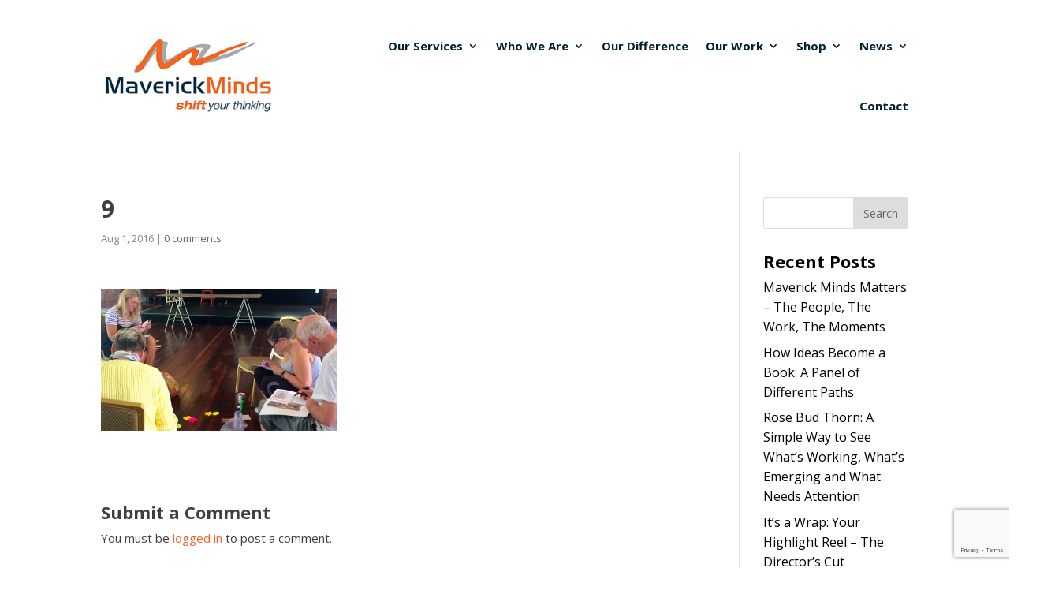

--- FILE ---
content_type: text/html; charset=UTF-8
request_url: https://www.maverickminds.com.au/coaching-mm/attachment/maverick-minds-coaching2/
body_size: 19618
content:
<!DOCTYPE html>
<html dir="ltr" lang="en-US" prefix="og: https://ogp.me/ns#">
<head>
	<meta charset="UTF-8" />
<meta http-equiv="X-UA-Compatible" content="IE=edge">
	<link rel="pingback" href="https://www.maverickminds.com.au/xmlrpc.php" />

	<script type="text/javascript">
		document.documentElement.className = 'js';
	</script>
	
	<title>9 | Maverick Minds</title>

		<!-- All in One SEO 4.9.3 - aioseo.com -->
	<meta name="robots" content="max-image-preview:large" />
	<meta name="author" content="admin"/>
	<meta name="google-site-verification" content="x_ifgJGtdgjMv5KgFWARzuAmYRWHhg3ZXmQhORNKL60" />
	<link rel="canonical" href="https://www.maverickminds.com.au/coaching-mm/attachment/maverick-minds-coaching2/" />
	<meta name="generator" content="All in One SEO (AIOSEO) 4.9.3" />

		<meta name="google-site-verification" content="-D8G7KP4VY0C9MQtBfgpmpUXr_mtdoNE0bPGNULYIcs" />
		<meta property="og:locale" content="en_US" />
		<meta property="og:site_name" content="Maverick Minds | Shift your thinking" />
		<meta property="og:type" content="article" />
		<meta property="og:title" content="9 | Maverick Minds" />
		<meta property="og:url" content="https://www.maverickminds.com.au/coaching-mm/attachment/maverick-minds-coaching2/" />
		<meta property="og:image" content="https://www.maverickminds.com.au/wp-content/uploads/2024/02/Who-We-Are-Page-About-Dr-Cathryn-Lloyd-Meet-Dr-Cathryn-Lloyd-main-banner.-Cathryn-facilitating-1.jpg" />
		<meta property="og:image:secure_url" content="https://www.maverickminds.com.au/wp-content/uploads/2024/02/Who-We-Are-Page-About-Dr-Cathryn-Lloyd-Meet-Dr-Cathryn-Lloyd-main-banner.-Cathryn-facilitating-1.jpg" />
		<meta property="og:image:width" content="2537" />
		<meta property="og:image:height" content="1005" />
		<meta property="article:published_time" content="2016-08-01T06:05:36+00:00" />
		<meta property="article:modified_time" content="2016-08-16T05:12:48+00:00" />
		<script type="application/ld+json" class="aioseo-schema">
			{"@context":"https:\/\/schema.org","@graph":[{"@type":"BreadcrumbList","@id":"https:\/\/www.maverickminds.com.au\/coaching-mm\/attachment\/maverick-minds-coaching2\/#breadcrumblist","itemListElement":[{"@type":"ListItem","@id":"https:\/\/www.maverickminds.com.au#listItem","position":1,"name":"Home","item":"https:\/\/www.maverickminds.com.au","nextItem":{"@type":"ListItem","@id":"https:\/\/www.maverickminds.com.au\/coaching-mm\/attachment\/maverick-minds-coaching2\/#listItem","name":"9"}},{"@type":"ListItem","@id":"https:\/\/www.maverickminds.com.au\/coaching-mm\/attachment\/maverick-minds-coaching2\/#listItem","position":2,"name":"9","previousItem":{"@type":"ListItem","@id":"https:\/\/www.maverickminds.com.au#listItem","name":"Home"}}]},{"@type":"ItemPage","@id":"https:\/\/www.maverickminds.com.au\/coaching-mm\/attachment\/maverick-minds-coaching2\/#itempage","url":"https:\/\/www.maverickminds.com.au\/coaching-mm\/attachment\/maverick-minds-coaching2\/","name":"9 | Maverick Minds","inLanguage":"en-US","isPartOf":{"@id":"https:\/\/www.maverickminds.com.au\/#website"},"breadcrumb":{"@id":"https:\/\/www.maverickminds.com.au\/coaching-mm\/attachment\/maverick-minds-coaching2\/#breadcrumblist"},"author":{"@id":"https:\/\/www.maverickminds.com.au\/author\/admin\/#author"},"creator":{"@id":"https:\/\/www.maverickminds.com.au\/author\/admin\/#author"},"datePublished":"2016-08-01T06:05:36+10:00","dateModified":"2016-08-16T05:12:48+10:00"},{"@type":"Organization","@id":"https:\/\/www.maverickminds.com.au\/#organization","name":"Maverick Minds","description":"Shift your thinking","url":"https:\/\/www.maverickminds.com.au\/"},{"@type":"Person","@id":"https:\/\/www.maverickminds.com.au\/author\/admin\/#author","url":"https:\/\/www.maverickminds.com.au\/author\/admin\/","name":"admin","image":{"@type":"ImageObject","@id":"https:\/\/www.maverickminds.com.au\/coaching-mm\/attachment\/maverick-minds-coaching2\/#authorImage","url":"https:\/\/secure.gravatar.com\/avatar\/1e701f6b0f3eb7aaf26d2d0bb6dff211b781ae2037120730a0c4556453a9e49d?s=96&d=mm&r=g","width":96,"height":96,"caption":"admin"}},{"@type":"WebSite","@id":"https:\/\/www.maverickminds.com.au\/#website","url":"https:\/\/www.maverickminds.com.au\/","name":"Creative Leadership Wellbeing Innovation Program Brisbane","description":"Shift your thinking","inLanguage":"en-US","publisher":{"@id":"https:\/\/www.maverickminds.com.au\/#organization"}}]}
		</script>
		<!-- All in One SEO -->


<!-- Google Tag Manager by PYS -->
    <script data-cfasync="false" data-pagespeed-no-defer>
	    window.dataLayerPYS = window.dataLayerPYS || [];
	</script>
<!-- End Google Tag Manager by PYS --><script type='application/javascript'  id='pys-version-script'>console.log('PixelYourSite Free version 11.1.5.2');</script>
<link rel='dns-prefetch' href='//fonts.googleapis.com' />
<link rel="alternate" type="application/rss+xml" title="Maverick Minds &raquo; Feed" href="https://www.maverickminds.com.au/feed/" />
<link rel="alternate" type="application/rss+xml" title="Maverick Minds &raquo; Comments Feed" href="https://www.maverickminds.com.au/comments/feed/" />
<link rel="alternate" type="application/rss+xml" title="Maverick Minds &raquo; 9 Comments Feed" href="https://www.maverickminds.com.au/coaching-mm/attachment/maverick-minds-coaching2/feed/" />
<link rel="alternate" title="oEmbed (JSON)" type="application/json+oembed" href="https://www.maverickminds.com.au/wp-json/oembed/1.0/embed?url=https%3A%2F%2Fwww.maverickminds.com.au%2Fcoaching-mm%2Fattachment%2Fmaverick-minds-coaching2%2F" />
<link rel="alternate" title="oEmbed (XML)" type="text/xml+oembed" href="https://www.maverickminds.com.au/wp-json/oembed/1.0/embed?url=https%3A%2F%2Fwww.maverickminds.com.au%2Fcoaching-mm%2Fattachment%2Fmaverick-minds-coaching2%2F&#038;format=xml" />
<meta content="Divi v.4.9.0" name="generator"/><style id='wp-img-auto-sizes-contain-inline-css' type='text/css'>
img:is([sizes=auto i],[sizes^="auto," i]){contain-intrinsic-size:3000px 1500px}
/*# sourceURL=wp-img-auto-sizes-contain-inline-css */
</style>
<style id='wp-emoji-styles-inline-css' type='text/css'>

	img.wp-smiley, img.emoji {
		display: inline !important;
		border: none !important;
		box-shadow: none !important;
		height: 1em !important;
		width: 1em !important;
		margin: 0 0.07em !important;
		vertical-align: -0.1em !important;
		background: none !important;
		padding: 0 !important;
	}
/*# sourceURL=wp-emoji-styles-inline-css */
</style>
<style id='wp-block-library-inline-css' type='text/css'>
:root{--wp-block-synced-color:#7a00df;--wp-block-synced-color--rgb:122,0,223;--wp-bound-block-color:var(--wp-block-synced-color);--wp-editor-canvas-background:#ddd;--wp-admin-theme-color:#007cba;--wp-admin-theme-color--rgb:0,124,186;--wp-admin-theme-color-darker-10:#006ba1;--wp-admin-theme-color-darker-10--rgb:0,107,160.5;--wp-admin-theme-color-darker-20:#005a87;--wp-admin-theme-color-darker-20--rgb:0,90,135;--wp-admin-border-width-focus:2px}@media (min-resolution:192dpi){:root{--wp-admin-border-width-focus:1.5px}}.wp-element-button{cursor:pointer}:root .has-very-light-gray-background-color{background-color:#eee}:root .has-very-dark-gray-background-color{background-color:#313131}:root .has-very-light-gray-color{color:#eee}:root .has-very-dark-gray-color{color:#313131}:root .has-vivid-green-cyan-to-vivid-cyan-blue-gradient-background{background:linear-gradient(135deg,#00d084,#0693e3)}:root .has-purple-crush-gradient-background{background:linear-gradient(135deg,#34e2e4,#4721fb 50%,#ab1dfe)}:root .has-hazy-dawn-gradient-background{background:linear-gradient(135deg,#faaca8,#dad0ec)}:root .has-subdued-olive-gradient-background{background:linear-gradient(135deg,#fafae1,#67a671)}:root .has-atomic-cream-gradient-background{background:linear-gradient(135deg,#fdd79a,#004a59)}:root .has-nightshade-gradient-background{background:linear-gradient(135deg,#330968,#31cdcf)}:root .has-midnight-gradient-background{background:linear-gradient(135deg,#020381,#2874fc)}:root{--wp--preset--font-size--normal:16px;--wp--preset--font-size--huge:42px}.has-regular-font-size{font-size:1em}.has-larger-font-size{font-size:2.625em}.has-normal-font-size{font-size:var(--wp--preset--font-size--normal)}.has-huge-font-size{font-size:var(--wp--preset--font-size--huge)}:root .has-text-align-center{text-align:center}:root .has-text-align-left{text-align:left}:root .has-text-align-right{text-align:right}.has-fit-text{white-space:nowrap!important}#end-resizable-editor-section{display:none}.aligncenter{clear:both}.items-justified-left{justify-content:flex-start}.items-justified-center{justify-content:center}.items-justified-right{justify-content:flex-end}.items-justified-space-between{justify-content:space-between}.screen-reader-text{word-wrap:normal!important;border:0;clip-path:inset(50%);height:1px;margin:-1px;overflow:hidden;padding:0;position:absolute;width:1px}.screen-reader-text:focus{background-color:#ddd;clip-path:none;color:#444;display:block;font-size:1em;height:auto;left:5px;line-height:normal;padding:15px 23px 14px;text-decoration:none;top:5px;width:auto;z-index:100000}html :where(.has-border-color){border-style:solid}html :where([style*=border-top-color]){border-top-style:solid}html :where([style*=border-right-color]){border-right-style:solid}html :where([style*=border-bottom-color]){border-bottom-style:solid}html :where([style*=border-left-color]){border-left-style:solid}html :where([style*=border-width]){border-style:solid}html :where([style*=border-top-width]){border-top-style:solid}html :where([style*=border-right-width]){border-right-style:solid}html :where([style*=border-bottom-width]){border-bottom-style:solid}html :where([style*=border-left-width]){border-left-style:solid}html :where(img[class*=wp-image-]){height:auto;max-width:100%}:where(figure){margin:0 0 1em}html :where(.is-position-sticky){--wp-admin--admin-bar--position-offset:var(--wp-admin--admin-bar--height,0px)}@media screen and (max-width:600px){html :where(.is-position-sticky){--wp-admin--admin-bar--position-offset:0px}}

/*# sourceURL=wp-block-library-inline-css */
</style><style id='global-styles-inline-css' type='text/css'>
:root{--wp--preset--aspect-ratio--square: 1;--wp--preset--aspect-ratio--4-3: 4/3;--wp--preset--aspect-ratio--3-4: 3/4;--wp--preset--aspect-ratio--3-2: 3/2;--wp--preset--aspect-ratio--2-3: 2/3;--wp--preset--aspect-ratio--16-9: 16/9;--wp--preset--aspect-ratio--9-16: 9/16;--wp--preset--color--black: #000000;--wp--preset--color--cyan-bluish-gray: #abb8c3;--wp--preset--color--white: #ffffff;--wp--preset--color--pale-pink: #f78da7;--wp--preset--color--vivid-red: #cf2e2e;--wp--preset--color--luminous-vivid-orange: #ff6900;--wp--preset--color--luminous-vivid-amber: #fcb900;--wp--preset--color--light-green-cyan: #7bdcb5;--wp--preset--color--vivid-green-cyan: #00d084;--wp--preset--color--pale-cyan-blue: #8ed1fc;--wp--preset--color--vivid-cyan-blue: #0693e3;--wp--preset--color--vivid-purple: #9b51e0;--wp--preset--gradient--vivid-cyan-blue-to-vivid-purple: linear-gradient(135deg,rgb(6,147,227) 0%,rgb(155,81,224) 100%);--wp--preset--gradient--light-green-cyan-to-vivid-green-cyan: linear-gradient(135deg,rgb(122,220,180) 0%,rgb(0,208,130) 100%);--wp--preset--gradient--luminous-vivid-amber-to-luminous-vivid-orange: linear-gradient(135deg,rgb(252,185,0) 0%,rgb(255,105,0) 100%);--wp--preset--gradient--luminous-vivid-orange-to-vivid-red: linear-gradient(135deg,rgb(255,105,0) 0%,rgb(207,46,46) 100%);--wp--preset--gradient--very-light-gray-to-cyan-bluish-gray: linear-gradient(135deg,rgb(238,238,238) 0%,rgb(169,184,195) 100%);--wp--preset--gradient--cool-to-warm-spectrum: linear-gradient(135deg,rgb(74,234,220) 0%,rgb(151,120,209) 20%,rgb(207,42,186) 40%,rgb(238,44,130) 60%,rgb(251,105,98) 80%,rgb(254,248,76) 100%);--wp--preset--gradient--blush-light-purple: linear-gradient(135deg,rgb(255,206,236) 0%,rgb(152,150,240) 100%);--wp--preset--gradient--blush-bordeaux: linear-gradient(135deg,rgb(254,205,165) 0%,rgb(254,45,45) 50%,rgb(107,0,62) 100%);--wp--preset--gradient--luminous-dusk: linear-gradient(135deg,rgb(255,203,112) 0%,rgb(199,81,192) 50%,rgb(65,88,208) 100%);--wp--preset--gradient--pale-ocean: linear-gradient(135deg,rgb(255,245,203) 0%,rgb(182,227,212) 50%,rgb(51,167,181) 100%);--wp--preset--gradient--electric-grass: linear-gradient(135deg,rgb(202,248,128) 0%,rgb(113,206,126) 100%);--wp--preset--gradient--midnight: linear-gradient(135deg,rgb(2,3,129) 0%,rgb(40,116,252) 100%);--wp--preset--font-size--small: 13px;--wp--preset--font-size--medium: 20px;--wp--preset--font-size--large: 36px;--wp--preset--font-size--x-large: 42px;--wp--preset--spacing--20: 0.44rem;--wp--preset--spacing--30: 0.67rem;--wp--preset--spacing--40: 1rem;--wp--preset--spacing--50: 1.5rem;--wp--preset--spacing--60: 2.25rem;--wp--preset--spacing--70: 3.38rem;--wp--preset--spacing--80: 5.06rem;--wp--preset--shadow--natural: 6px 6px 9px rgba(0, 0, 0, 0.2);--wp--preset--shadow--deep: 12px 12px 50px rgba(0, 0, 0, 0.4);--wp--preset--shadow--sharp: 6px 6px 0px rgba(0, 0, 0, 0.2);--wp--preset--shadow--outlined: 6px 6px 0px -3px rgb(255, 255, 255), 6px 6px rgb(0, 0, 0);--wp--preset--shadow--crisp: 6px 6px 0px rgb(0, 0, 0);}:where(body) { margin: 0; }:where(.is-layout-flex){gap: 0.5em;}:where(.is-layout-grid){gap: 0.5em;}body .is-layout-flex{display: flex;}.is-layout-flex{flex-wrap: wrap;align-items: center;}.is-layout-flex > :is(*, div){margin: 0;}body .is-layout-grid{display: grid;}.is-layout-grid > :is(*, div){margin: 0;}body{padding-top: 0px;padding-right: 0px;padding-bottom: 0px;padding-left: 0px;}a:where(:not(.wp-element-button)){text-decoration: underline;}:root :where(.wp-element-button, .wp-block-button__link){background-color: #32373c;border-width: 0;color: #fff;font-family: inherit;font-size: inherit;font-style: inherit;font-weight: inherit;letter-spacing: inherit;line-height: inherit;padding-top: calc(0.667em + 2px);padding-right: calc(1.333em + 2px);padding-bottom: calc(0.667em + 2px);padding-left: calc(1.333em + 2px);text-decoration: none;text-transform: inherit;}.has-black-color{color: var(--wp--preset--color--black) !important;}.has-cyan-bluish-gray-color{color: var(--wp--preset--color--cyan-bluish-gray) !important;}.has-white-color{color: var(--wp--preset--color--white) !important;}.has-pale-pink-color{color: var(--wp--preset--color--pale-pink) !important;}.has-vivid-red-color{color: var(--wp--preset--color--vivid-red) !important;}.has-luminous-vivid-orange-color{color: var(--wp--preset--color--luminous-vivid-orange) !important;}.has-luminous-vivid-amber-color{color: var(--wp--preset--color--luminous-vivid-amber) !important;}.has-light-green-cyan-color{color: var(--wp--preset--color--light-green-cyan) !important;}.has-vivid-green-cyan-color{color: var(--wp--preset--color--vivid-green-cyan) !important;}.has-pale-cyan-blue-color{color: var(--wp--preset--color--pale-cyan-blue) !important;}.has-vivid-cyan-blue-color{color: var(--wp--preset--color--vivid-cyan-blue) !important;}.has-vivid-purple-color{color: var(--wp--preset--color--vivid-purple) !important;}.has-black-background-color{background-color: var(--wp--preset--color--black) !important;}.has-cyan-bluish-gray-background-color{background-color: var(--wp--preset--color--cyan-bluish-gray) !important;}.has-white-background-color{background-color: var(--wp--preset--color--white) !important;}.has-pale-pink-background-color{background-color: var(--wp--preset--color--pale-pink) !important;}.has-vivid-red-background-color{background-color: var(--wp--preset--color--vivid-red) !important;}.has-luminous-vivid-orange-background-color{background-color: var(--wp--preset--color--luminous-vivid-orange) !important;}.has-luminous-vivid-amber-background-color{background-color: var(--wp--preset--color--luminous-vivid-amber) !important;}.has-light-green-cyan-background-color{background-color: var(--wp--preset--color--light-green-cyan) !important;}.has-vivid-green-cyan-background-color{background-color: var(--wp--preset--color--vivid-green-cyan) !important;}.has-pale-cyan-blue-background-color{background-color: var(--wp--preset--color--pale-cyan-blue) !important;}.has-vivid-cyan-blue-background-color{background-color: var(--wp--preset--color--vivid-cyan-blue) !important;}.has-vivid-purple-background-color{background-color: var(--wp--preset--color--vivid-purple) !important;}.has-black-border-color{border-color: var(--wp--preset--color--black) !important;}.has-cyan-bluish-gray-border-color{border-color: var(--wp--preset--color--cyan-bluish-gray) !important;}.has-white-border-color{border-color: var(--wp--preset--color--white) !important;}.has-pale-pink-border-color{border-color: var(--wp--preset--color--pale-pink) !important;}.has-vivid-red-border-color{border-color: var(--wp--preset--color--vivid-red) !important;}.has-luminous-vivid-orange-border-color{border-color: var(--wp--preset--color--luminous-vivid-orange) !important;}.has-luminous-vivid-amber-border-color{border-color: var(--wp--preset--color--luminous-vivid-amber) !important;}.has-light-green-cyan-border-color{border-color: var(--wp--preset--color--light-green-cyan) !important;}.has-vivid-green-cyan-border-color{border-color: var(--wp--preset--color--vivid-green-cyan) !important;}.has-pale-cyan-blue-border-color{border-color: var(--wp--preset--color--pale-cyan-blue) !important;}.has-vivid-cyan-blue-border-color{border-color: var(--wp--preset--color--vivid-cyan-blue) !important;}.has-vivid-purple-border-color{border-color: var(--wp--preset--color--vivid-purple) !important;}.has-vivid-cyan-blue-to-vivid-purple-gradient-background{background: var(--wp--preset--gradient--vivid-cyan-blue-to-vivid-purple) !important;}.has-light-green-cyan-to-vivid-green-cyan-gradient-background{background: var(--wp--preset--gradient--light-green-cyan-to-vivid-green-cyan) !important;}.has-luminous-vivid-amber-to-luminous-vivid-orange-gradient-background{background: var(--wp--preset--gradient--luminous-vivid-amber-to-luminous-vivid-orange) !important;}.has-luminous-vivid-orange-to-vivid-red-gradient-background{background: var(--wp--preset--gradient--luminous-vivid-orange-to-vivid-red) !important;}.has-very-light-gray-to-cyan-bluish-gray-gradient-background{background: var(--wp--preset--gradient--very-light-gray-to-cyan-bluish-gray) !important;}.has-cool-to-warm-spectrum-gradient-background{background: var(--wp--preset--gradient--cool-to-warm-spectrum) !important;}.has-blush-light-purple-gradient-background{background: var(--wp--preset--gradient--blush-light-purple) !important;}.has-blush-bordeaux-gradient-background{background: var(--wp--preset--gradient--blush-bordeaux) !important;}.has-luminous-dusk-gradient-background{background: var(--wp--preset--gradient--luminous-dusk) !important;}.has-pale-ocean-gradient-background{background: var(--wp--preset--gradient--pale-ocean) !important;}.has-electric-grass-gradient-background{background: var(--wp--preset--gradient--electric-grass) !important;}.has-midnight-gradient-background{background: var(--wp--preset--gradient--midnight) !important;}.has-small-font-size{font-size: var(--wp--preset--font-size--small) !important;}.has-medium-font-size{font-size: var(--wp--preset--font-size--medium) !important;}.has-large-font-size{font-size: var(--wp--preset--font-size--large) !important;}.has-x-large-font-size{font-size: var(--wp--preset--font-size--x-large) !important;}
/*# sourceURL=global-styles-inline-css */
</style>

<style id='classic-theme-styles-inline-css' type='text/css'>
.wp-block-button__link{background-color:#32373c;border-radius:9999px;box-shadow:none;color:#fff;font-size:1.125em;padding:calc(.667em + 2px) calc(1.333em + 2px);text-decoration:none}.wp-block-file__button{background:#32373c;color:#fff}.wp-block-accordion-heading{margin:0}.wp-block-accordion-heading__toggle{background-color:inherit!important;color:inherit!important}.wp-block-accordion-heading__toggle:not(:focus-visible){outline:none}.wp-block-accordion-heading__toggle:focus,.wp-block-accordion-heading__toggle:hover{background-color:inherit!important;border:none;box-shadow:none;color:inherit;padding:var(--wp--preset--spacing--20,1em) 0;text-decoration:none}.wp-block-accordion-heading__toggle:focus-visible{outline:auto;outline-offset:0}
/*# sourceURL=https://www.maverickminds.com.au/wp-content/plugins/gutenberg/build/styles/block-library/classic.min.css */
</style>
<link rel='stylesheet' id='mailerlite_forms.css-css' href='https://www.maverickminds.com.au/wp-content/plugins/official-mailerlite-sign-up-forms/assets/css/mailerlite_forms.css?ver=1.7.18' type='text/css' media='all' />
<link rel='stylesheet' id='news-css' href='https://www.maverickminds.com.au/wp-content/plugins/simple-news/css/news.css?ver=6.9' type='text/css' media='all' />
<link rel='stylesheet' id='divi-style-css' href='https://www.maverickminds.com.au/wp-content/themes/Divi/style.css?ver=4.9.0' type='text/css' media='all' />
<link rel='stylesheet' id='et-builder-googlefonts-cached-css' href='https://fonts.googleapis.com/css?family=Open+Sans:300,300italic,regular,italic,600,600italic,700,700italic,800,800italic&#038;subset=cyrillic,greek,vietnamese,latin,greek-ext,latin-ext,cyrillic-ext&#038;display=swap' type='text/css' media='all' />
<link rel='stylesheet' id='dashicons-css' href='https://www.maverickminds.com.au/wp-includes/css/dashicons.min.css?ver=6.9' type='text/css' media='all' />
<script type="text/javascript" src="https://www.maverickminds.com.au/wp-includes/js/jquery/jquery.min.js?ver=3.7.1" id="jquery-core-js"></script>
<script type="text/javascript" src="https://www.maverickminds.com.au/wp-includes/js/jquery/jquery-migrate.min.js?ver=3.4.1" id="jquery-migrate-js"></script>
<script type="text/javascript" src="https://www.maverickminds.com.au/wp-content/plugins/pixelyoursite/dist/scripts/jquery.bind-first-0.2.3.min.js?ver=0.2.3" id="jquery-bind-first-js"></script>
<script type="text/javascript" src="https://www.maverickminds.com.au/wp-content/plugins/pixelyoursite/dist/scripts/js.cookie-2.1.3.min.js?ver=2.1.3" id="js-cookie-pys-js"></script>
<script type="text/javascript" src="https://www.maverickminds.com.au/wp-content/plugins/pixelyoursite/dist/scripts/tld.min.js?ver=2.3.1" id="js-tld-js"></script>
<script type="text/javascript" id="pys-js-extra">
/* <![CDATA[ */
var pysOptions = {"staticEvents":[],"dynamicEvents":[],"triggerEvents":[],"triggerEventTypes":[],"ga":{"trackingIds":["G-Y2SH55M6C3"],"commentEventEnabled":true,"downloadEnabled":true,"formEventEnabled":true,"crossDomainEnabled":false,"crossDomainAcceptIncoming":false,"crossDomainDomains":[],"isDebugEnabled":[],"serverContainerUrls":{"G-Y2SH55M6C3":{"enable_server_container":"","server_container_url":"","transport_url":""}},"additionalConfig":{"G-Y2SH55M6C3":{"first_party_collection":true}},"disableAdvertisingFeatures":false,"disableAdvertisingPersonalization":false,"wooVariableAsSimple":true,"custom_page_view_event":false},"debug":"","siteUrl":"https://www.maverickminds.com.au","ajaxUrl":"https://www.maverickminds.com.au/wp-admin/admin-ajax.php","ajax_event":"f93e0c202b","enable_remove_download_url_param":"1","cookie_duration":"7","last_visit_duration":"60","enable_success_send_form":"","ajaxForServerEvent":"1","ajaxForServerStaticEvent":"1","useSendBeacon":"1","send_external_id":"1","external_id_expire":"180","track_cookie_for_subdomains":"1","google_consent_mode":"1","gdpr":{"ajax_enabled":false,"all_disabled_by_api":false,"facebook_disabled_by_api":false,"analytics_disabled_by_api":false,"google_ads_disabled_by_api":false,"pinterest_disabled_by_api":false,"bing_disabled_by_api":false,"reddit_disabled_by_api":false,"externalID_disabled_by_api":false,"facebook_prior_consent_enabled":true,"analytics_prior_consent_enabled":true,"google_ads_prior_consent_enabled":null,"pinterest_prior_consent_enabled":true,"bing_prior_consent_enabled":true,"cookiebot_integration_enabled":false,"cookiebot_facebook_consent_category":"marketing","cookiebot_analytics_consent_category":"statistics","cookiebot_tiktok_consent_category":"marketing","cookiebot_google_ads_consent_category":"marketing","cookiebot_pinterest_consent_category":"marketing","cookiebot_bing_consent_category":"marketing","consent_magic_integration_enabled":false,"real_cookie_banner_integration_enabled":false,"cookie_notice_integration_enabled":false,"cookie_law_info_integration_enabled":false,"analytics_storage":{"enabled":true,"value":"granted","filter":false},"ad_storage":{"enabled":true,"value":"granted","filter":false},"ad_user_data":{"enabled":true,"value":"granted","filter":false},"ad_personalization":{"enabled":true,"value":"granted","filter":false}},"cookie":{"disabled_all_cookie":false,"disabled_start_session_cookie":false,"disabled_advanced_form_data_cookie":false,"disabled_landing_page_cookie":false,"disabled_first_visit_cookie":false,"disabled_trafficsource_cookie":false,"disabled_utmTerms_cookie":false,"disabled_utmId_cookie":false},"tracking_analytics":{"TrafficSource":"direct","TrafficLanding":"undefined","TrafficUtms":[],"TrafficUtmsId":[]},"GATags":{"ga_datalayer_type":"default","ga_datalayer_name":"dataLayerPYS"},"woo":{"enabled":false},"edd":{"enabled":false},"cache_bypass":"1769093886"};
//# sourceURL=pys-js-extra
/* ]]> */
</script>
<script type="text/javascript" src="https://www.maverickminds.com.au/wp-content/plugins/pixelyoursite/dist/scripts/public.js?ver=11.1.5.2" id="pys-js"></script>
<link rel="https://api.w.org/" href="https://www.maverickminds.com.au/wp-json/" /><link rel="alternate" title="JSON" type="application/json" href="https://www.maverickminds.com.au/wp-json/wp/v2/media/323" /><link rel="EditURI" type="application/rsd+xml" title="RSD" href="https://www.maverickminds.com.au/xmlrpc.php?rsd" />
<meta name="generator" content="WordPress 6.9" />
<link rel='shortlink' href='https://www.maverickminds.com.au/?p=323' />
        <!-- MailerLite Universal -->
        <script>
            (function(w,d,e,u,f,l,n){w[f]=w[f]||function(){(w[f].q=w[f].q||[])
                .push(arguments);},l=d.createElement(e),l.async=1,l.src=u,
                n=d.getElementsByTagName(e)[0],n.parentNode.insertBefore(l,n);})
            (window,document,'script','https://assets.mailerlite.com/js/universal.js','ml');
            ml('account', '863586');
            ml('enablePopups', true);
        </script>
        <!-- End MailerLite Universal -->
        <link rel="preload" href="https://www.maverickminds.com.au/wp-content/themes/Divi/core/admin/fonts/modules.ttf" as="font" crossorigin="anonymous"><meta name="viewport" content="width=device-width, initial-scale=1.0, maximum-scale=1.0, user-scalable=0" /><link rel="icon" href="https://www.maverickminds.com.au/wp-content/uploads/2023/12/cropped-Maverick-Minds-favicon-32x32.jpg" sizes="32x32" />
<link rel="icon" href="https://www.maverickminds.com.au/wp-content/uploads/2023/12/cropped-Maverick-Minds-favicon-192x192.jpg" sizes="192x192" />
<link rel="apple-touch-icon" href="https://www.maverickminds.com.au/wp-content/uploads/2023/12/cropped-Maverick-Minds-favicon-180x180.jpg" />
<meta name="msapplication-TileImage" content="https://www.maverickminds.com.au/wp-content/uploads/2023/12/cropped-Maverick-Minds-favicon-270x270.jpg" />
<style id="et-divi-customizer-global-cached-inline-styles">body,.et_pb_column_1_2 .et_quote_content blockquote cite,.et_pb_column_1_2 .et_link_content a.et_link_main_url,.et_pb_column_1_3 .et_quote_content blockquote cite,.et_pb_column_3_8 .et_quote_content blockquote cite,.et_pb_column_1_4 .et_quote_content blockquote cite,.et_pb_blog_grid .et_quote_content blockquote cite,.et_pb_column_1_3 .et_link_content a.et_link_main_url,.et_pb_column_3_8 .et_link_content a.et_link_main_url,.et_pb_column_1_4 .et_link_content a.et_link_main_url,.et_pb_blog_grid .et_link_content a.et_link_main_url,body .et_pb_bg_layout_light .et_pb_post p,body .et_pb_bg_layout_dark .et_pb_post p{font-size:15px}.et_pb_slide_content,.et_pb_best_value{font-size:17px}body{color:#3f3f3f}h1,h2,h3,h4,h5,h6{color:#3f3f3f}.woocommerce #respond input#submit,.woocommerce-page #respond input#submit,.woocommerce #content input.button,.woocommerce-page #content input.button,.woocommerce-message,.woocommerce-error,.woocommerce-info{background:#f26529!important}#et_search_icon:hover,.mobile_menu_bar:before,.mobile_menu_bar:after,.et_toggle_slide_menu:after,.et-social-icon a:hover,.et_pb_sum,.et_pb_pricing li a,.et_pb_pricing_table_button,.et_overlay:before,.entry-summary p.price ins,.woocommerce div.product span.price,.woocommerce-page div.product span.price,.woocommerce #content div.product span.price,.woocommerce-page #content div.product span.price,.woocommerce div.product p.price,.woocommerce-page div.product p.price,.woocommerce #content div.product p.price,.woocommerce-page #content div.product p.price,.et_pb_member_social_links a:hover,.woocommerce .star-rating span:before,.woocommerce-page .star-rating span:before,.et_pb_widget li a:hover,.et_pb_filterable_portfolio .et_pb_portfolio_filters li a.active,.et_pb_filterable_portfolio .et_pb_portofolio_pagination ul li a.active,.et_pb_gallery .et_pb_gallery_pagination ul li a.active,.wp-pagenavi span.current,.wp-pagenavi a:hover,.nav-single a,.tagged_as a,.posted_in a{color:#f26529}.et_pb_contact_submit,.et_password_protected_form .et_submit_button,.et_pb_bg_layout_light .et_pb_newsletter_button,.comment-reply-link,.form-submit .et_pb_button,.et_pb_bg_layout_light .et_pb_promo_button,.et_pb_bg_layout_light .et_pb_more_button,.woocommerce a.button.alt,.woocommerce-page a.button.alt,.woocommerce button.button.alt,.woocommerce button.button.alt.disabled,.woocommerce-page button.button.alt,.woocommerce-page button.button.alt.disabled,.woocommerce input.button.alt,.woocommerce-page input.button.alt,.woocommerce #respond input#submit.alt,.woocommerce-page #respond input#submit.alt,.woocommerce #content input.button.alt,.woocommerce-page #content input.button.alt,.woocommerce a.button,.woocommerce-page a.button,.woocommerce button.button,.woocommerce-page button.button,.woocommerce input.button,.woocommerce-page input.button,.et_pb_contact p input[type="checkbox"]:checked+label i:before,.et_pb_bg_layout_light.et_pb_module.et_pb_button{color:#f26529}.footer-widget h4{color:#f26529}.et-search-form,.nav li ul,.et_mobile_menu,.footer-widget li:before,.et_pb_pricing li:before,blockquote{border-color:#f26529}.et_pb_counter_amount,.et_pb_featured_table .et_pb_pricing_heading,.et_quote_content,.et_link_content,.et_audio_content,.et_pb_post_slider.et_pb_bg_layout_dark,.et_slide_in_menu_container,.et_pb_contact p input[type="radio"]:checked+label i:before{background-color:#f26529}a{color:#f26529}#top-header,#et-secondary-nav li ul{background-color:#f26529}.et_header_style_centered .mobile_nav .select_page,.et_header_style_split .mobile_nav .select_page,.et_nav_text_color_light #top-menu>li>a,.et_nav_text_color_dark #top-menu>li>a,#top-menu a,.et_mobile_menu li a,.et_nav_text_color_light .et_mobile_menu li a,.et_nav_text_color_dark .et_mobile_menu li a,#et_search_icon:before,.et_search_form_container input,span.et_close_search_field:after,#et-top-navigation .et-cart-info{color:#1e1e1e}.et_search_form_container input::-moz-placeholder{color:#1e1e1e}.et_search_form_container input::-webkit-input-placeholder{color:#1e1e1e}.et_search_form_container input:-ms-input-placeholder{color:#1e1e1e}#top-header,#top-header a,#et-secondary-nav li li a,#top-header .et-social-icon a:before{font-weight:bold;font-style:normal;text-transform:none;text-decoration:none}#main-footer{background-color:#012233}#footer-widgets .footer-widget a,#footer-widgets .footer-widget li a,#footer-widgets .footer-widget li a:hover{color:#ffffff}.footer-widget{color:#ffffff}#main-footer .footer-widget h4{color:#ffffff}.footer-widget li:before{border-color:#ffffff}.footer-widget,.footer-widget li,.footer-widget li a,#footer-info{font-size:14px}.footer-widget h4{font-weight:bold;font-style:normal;text-transform:none;text-decoration:none}.footer-widget .et_pb_widget div,.footer-widget .et_pb_widget ul,.footer-widget .et_pb_widget ol,.footer-widget .et_pb_widget label{line-height:1.7em}#footer-bottom{background-color:#f26529}#footer-info,#footer-info a{color:#ffffff}#footer-info{font-size:12px}#footer-bottom .et-social-icon a{color:#ffffff}h1,h2,h3,h4,h5,h6,.et_quote_content blockquote p,.et_pb_slide_description .et_pb_slide_title{font-weight:bold;font-style:normal;text-transform:none;text-decoration:none}.et_slide_in_menu_container,.et_slide_in_menu_container .et-search-field{letter-spacing:px}.et_slide_in_menu_container .et-search-field::-moz-placeholder{letter-spacing:px}.et_slide_in_menu_container .et-search-field::-webkit-input-placeholder{letter-spacing:px}.et_slide_in_menu_container .et-search-field:-ms-input-placeholder{letter-spacing:px}@media only screen and (min-width:981px){.footer-widget h4{font-size:16px}.et_header_style_left #et-top-navigation,.et_header_style_split #et-top-navigation{padding:43px 0 0 0}.et_header_style_left #et-top-navigation nav>ul>li>a,.et_header_style_split #et-top-navigation nav>ul>li>a{padding-bottom:43px}.et_header_style_split .centered-inline-logo-wrap{width:85px;margin:-85px 0}.et_header_style_split .centered-inline-logo-wrap #logo{max-height:85px}.et_pb_svg_logo.et_header_style_split .centered-inline-logo-wrap #logo{height:85px}.et_header_style_centered #top-menu>li>a{padding-bottom:15px}.et_header_style_slide #et-top-navigation,.et_header_style_fullscreen #et-top-navigation{padding:34px 0 34px 0!important}.et_header_style_centered #main-header .logo_container{height:85px}#logo{max-height:80%}.et_pb_svg_logo #logo{height:80%}.et_header_style_centered.et_hide_primary_logo #main-header:not(.et-fixed-header) .logo_container,.et_header_style_centered.et_hide_fixed_logo #main-header.et-fixed-header .logo_container{height:15.3px}.et-fixed-header#top-header,.et-fixed-header#top-header #et-secondary-nav li ul{background-color:#f26529}.et-fixed-header #top-menu a,.et-fixed-header #et_search_icon:before,.et-fixed-header #et_top_search .et-search-form input,.et-fixed-header .et_search_form_container input,.et-fixed-header .et_close_search_field:after,.et-fixed-header #et-top-navigation .et-cart-info{color:#1e1e1e!important}.et-fixed-header .et_search_form_container input::-moz-placeholder{color:#1e1e1e!important}.et-fixed-header .et_search_form_container input::-webkit-input-placeholder{color:#1e1e1e!important}.et-fixed-header .et_search_form_container input:-ms-input-placeholder{color:#1e1e1e!important}.et-fixed-header #top-menu li.current-menu-ancestor>a,.et-fixed-header #top-menu li.current-menu-item>a,.et-fixed-header #top-menu li.current_page_item>a{color:#f26529!important}}@media only screen and (min-width:1350px){.et_pb_row{padding:27px 0}.et_pb_section{padding:54px 0}.single.et_pb_pagebuilder_layout.et_full_width_page .et_post_meta_wrapper{padding-top:81px}.et_pb_fullwidth_section{padding:0}}	h1,h2,h3,h4,h5,h6{font-family:'Open Sans',Helvetica,Arial,Lucida,sans-serif}body,input,textarea,select{font-family:'Open Sans',Helvetica,Arial,Lucida,sans-serif}@media (min-width:992px){body.home .et_pb_slide_content{margin-top:-270px}}.column_flex-centered{margin-top:auto;margin-bottom:auto}.image_full-height img{object-fit:cover;height:100vh}.image_forcolumn-image-objectfit .et_pb_image img{object-fit:cover;width:800px}#sidebar .widgettitle{font-size:22px;font-weight:700}#sidebar .et_pb_widget li a{font-size:16px}.blog .entry-title,.blog .et_pb_post,.archive .entry-title,.archive .et_pb_post,.search .entry-title,.search .et_pb_post,.single .entry-content p,.single .entry-content li,#sidebar .widgettitle,#sidebar .et_pb_widget li a{color:#000}.blog .entry-title,.archive .entry-title,.search .entry-title,.single .entry-title{font-weight:700}.blog .et_pb_post,.archive .et_pb_post,.search .et_pb_post,.single .entry-content p,.single .entry-content li{font-size:19px;line-height:1.4}.blog .post-meta,.archive .post-meta,.search .post-meta,.single .post-meta{font-size:13px!important;color:#888}.custom_row-ordering{display:-webkit-box;display:-moz-box;display:-ms-flexbox;display:-webkit-flex;display:flex;-webkit-flex-wrap:wrap;flex-wrap:wrap}.first-on-mobile{-webkit-order:1;order:1}.second-on-mobile{-webkit-order:2;order:2}.et_bloom .et_bloom_form_header h2{font-size:26px!important;font-weight:bold!important}.et_bloom .et_bloom_form_header p{font-weight:700!important}div#top-header{height:40px}#top-header .container{padding-top:0.99em}#logo{max-height:100px!important;margin-top:10px}header#main-header{height:116px!important}.et_header_style_left .et-fixed-header #et-top-navigation{padding-top:43px!important}.et_pb_slider .et_pb_slide{box-shadow:none}.footer-slider .et_pb_container.clearfix{min-height:154px!important}.footer-slider .et_pb_slide_description{display:none}.entry-content table{border:none!important}td{border:none!important}table.em_wfe_form_container{margin:0 auto}input#em_wfs_formfield_3162583{border-radius:6px;height:30px}input#em_wfs_formfield_3162582{border-radius:6px;height:30px}input[type=text]{border:none}.wysiwyg{line-height:18px;padding-bottom:12px}input.wfe_button{background:#f26539;color:#fff;border:none;width:100px;border-radius:3px;padding:8px;font-size:18px!important;margin-top:5px;cursor:pointer;margin-left:67px}input.wfe_button:hover{background:rgba(255,255,255,0.39);border:solid #fff 1px}.wfe_button:hover{background:#bd4620!important}.fb-like.fb_iframe_widget{margin-top:-5px!important}.banner-top-full-width{margin-top:-20px!important}.et_pb_divider_3:before{width:40px!important;left:40%!important}#whatwedodivider:before{width:100px!important}.et_pb_slider_fullwidth_off .et_pb_slide_description{padding-top:30px!important;padding-bottom:50px!important}#top-menu li.current-menu-ancestor>a{color:#f26529}#top-menu li.current-menu-item>a{color:#f26529}.et_pb_slides .et_pb_slide_content{padding-top:10px}#eBookform{text-align:center}#eBookform #em_wfs_formfield_3494952{background-color:#eee;border:2px solid #eee;border-radius:2px}#eBookform #em_wfs_formfield_3494950{background-color:#eee;border:2px solid #eee;border-radius:2px}#eBookform #em_wfs_formfield_3494953{background-color:#eee;border:2px solid #eee;border-radius:2px}#eBookform input.wfe_button{width:226px;font-family:Helvetica!important;margin-left:0px}.et_pb_column.et_pb_column_1_3.contactusinfo.et_pb_column_2{width:35%}.et_pb_column.et_pb_column_2_3.contactusform.et_pb_column_3{width:59%}.contactus #em_wfs_formfield_3162584{background-color:#eee;border:2px solid #eee;border-radius:2px}.contactus #em_wfs_formfield_3162585{background-color:#eee;border:2px solid #eee;border-radius:2px}.contactus #em_wfs_formfield_3162586{background-color:#eee;border:2px solid #eee;border-radius:2px}.contactus #em_wfs_formfield_3162587{background-color:#eee;border:2px solid #eee;border-radius:2px}.contactus #em_wfs_formfield_3162588{background-color:#eee;border:2px solid #eee;border-radius:2px}.et_pb_divider_0:before{width:40px!important;left:40%!important}.et_pb_divider_1:before{width:40px!important;left:40%!important}.et_pb_divider_2:before{width:40px!important;left:40%!important}@media only screen and (max-width:980px){.textcentre p{text-align:center!important}}@media only screen and (max-width:500px){.et_pb_divider_0:before{left:43%!important}.et_pb_divider_1:before{left:43%!important}.et_pb_divider_2:before{left:43%!important}.et_pb_divider_3:before{left:43%!important}}@media only screen and (max-width:600px){#et-info{line-height:26px!important;margin-top:-12px;font-size:17px}#top-header{height:80px!important}.et_header_style_left .logo_container{margin-top:12px}}.custom_bullets_wpcc ul li{padding-left:30px;list-style:none;margin-bottom:10px}.custom_bullets_wpcc ul li::before{content:'';display:inline-block;margin-right:7px;margin-left:-30px;padding-right:5px;font-family:'ETmodules';font-size:1.2em;vertical-align:middle}.custom_bullets_wpcc--check ul li::before{content:'\4e'}iframe{z-index:99999!important}</style>				<style type="text/css" id="c4wp-checkout-css">
					.woocommerce-checkout .c4wp_captcha_field {
						margin-bottom: 10px;
						margin-top: 15px;
						position: relative;
						display: inline-block;
					}
				</style>
								<style type="text/css" id="c4wp-v3-lp-form-css">
					.login #login, .login #lostpasswordform {
						min-width: 350px !important;
					}
					.wpforms-field-c4wp iframe {
						width: 100% !important;
					}
				</style>
							<style type="text/css" id="c4wp-v3-lp-form-css">
				.login #login, .login #lostpasswordform {
					min-width: 350px !important;
				}
				.wpforms-field-c4wp iframe {
					width: 100% !important;
				}
			</style>
			<link rel='stylesheet' id='et-gf-open-sans-css' href='https://fonts.googleapis.com/css?family=Open+Sans:400,700' type='text/css' media='all' />
</head>
<body class="attachment wp-singular attachment-template-default single single-attachment postid-323 attachmentid-323 attachment-jpeg wp-theme-Divi et-tb-has-template et-tb-has-header et-tb-has-footer et_bloom et_pb_button_helper_class et_cover_background et_pb_gutter osx et_pb_gutters3 et_right_sidebar et_divi_theme et-db et_minified_js et_minified_css">
	<div id="page-container">
<div id="et-boc" class="et-boc">
			
		<header class="et-l et-l--header">
			<div class="et_builder_inner_content et_pb_gutters3"><div class="et_pb_section et_pb_section_0_tb_header et_pb_sticky_module et_section_regular" >
				
				
				
				
					<div class="et_pb_row et_pb_row_0_tb_header et_pb_row--with-menu">
				<div class="et_pb_column et_pb_column_4_4 et_pb_column_0_tb_header  et_pb_css_mix_blend_mode_passthrough et-last-child et_pb_column--with-menu">
				
				
				<div class="et_pb_module et_pb_menu et_pb_menu_0_tb_header et_pb_bg_layout_light  et_pb_text_align_right et_dropdown_animation_fade et_pb_menu--with-logo et_pb_menu--style-left_aligned">
					
					
					<div class="et_pb_menu_inner_container clearfix">
						<div class="et_pb_menu__logo-wrap">
			  <div class="et_pb_menu__logo">
				<a href="https://www.maverickminds.com.au/" ><img decoding="async" src="https://www.maverickminds.com.au/wp-content/uploads/2016/06/maverick-minds-logo.jpg" alt="" height="auto" width="auto" class="wp-image-95" /></a>
			  </div>
			</div>
						<div class="et_pb_menu__wrap">
							<div class="et_pb_menu__menu">
								<nav class="et-menu-nav"><ul id="menu-menu-feb-2024" class="et-menu nav"><li id="menu-item-3201" class="et_pb_menu_page_id-2616 menu-item menu-item-type-post_type menu-item-object-page menu-item-has-children menu-item-3201"><a href="https://www.maverickminds.com.au/our-services/">Our Services</a>
<ul class="sub-menu">
	<li id="menu-item-3202" class="et_pb_menu_page_id-2622 menu-item menu-item-type-post_type menu-item-object-page menu-item-has-children menu-item-3202"><a href="https://www.maverickminds.com.au/our-services/coaching/">Coaching</a>
	<ul class="sub-menu">
		<li id="menu-item-3205" class="et_pb_menu_page_id-2645 menu-item menu-item-type-post_type menu-item-object-page menu-item-3205"><a href="https://www.maverickminds.com.au/our-services/coaching/team-coaching/">Team Coaching</a></li>
		<li id="menu-item-3203" class="et_pb_menu_page_id-2651 menu-item menu-item-type-post_type menu-item-object-page menu-item-3203"><a href="https://www.maverickminds.com.au/our-services/coaching/coaching-for-artists-and-creatives/">Coaching for Artists and Creatives</a></li>
		<li id="menu-item-3204" class="et_pb_menu_page_id-2655 menu-item menu-item-type-post_type menu-item-object-page menu-item-3204"><a href="https://www.maverickminds.com.au/our-services/coaching/individual-coaching/">Individual Coaching</a></li>
	</ul>
</li>
	<li id="menu-item-3206" class="et_pb_menu_page_id-2627 menu-item menu-item-type-post_type menu-item-object-page menu-item-has-children menu-item-3206"><a href="https://www.maverickminds.com.au/our-services/facilitation-workshops/">Facilitation Workshops</a>
	<ul class="sub-menu">
		<li id="menu-item-3210" class="et_pb_menu_page_id-2659 menu-item menu-item-type-post_type menu-item-object-page menu-item-3210"><a href="https://www.maverickminds.com.au/our-services/facilitation-workshops/team-development/">Team Development</a></li>
		<li id="menu-item-3209" class="et_pb_menu_page_id-2663 menu-item menu-item-type-post_type menu-item-object-page menu-item-3209"><a href="https://www.maverickminds.com.au/our-services/facilitation-workshops/culture-development/">Culture Development</a></li>
		<li id="menu-item-3208" class="et_pb_menu_page_id-2667 menu-item menu-item-type-post_type menu-item-object-page menu-item-3208"><a href="https://www.maverickminds.com.au/our-services/facilitation-workshops/creative-leadership/">Creative Leadership</a></li>
		<li id="menu-item-3207" class="et_pb_menu_page_id-2671 menu-item menu-item-type-post_type menu-item-object-page menu-item-3207"><a href="https://www.maverickminds.com.au/our-services/facilitation-workshops/creative-in-residence/">Creative in Residence</a></li>
	</ul>
</li>
	<li id="menu-item-4152" class="et_pb_menu_page_id-4116 menu-item menu-item-type-post_type menu-item-object-page menu-item-4152"><a href="https://www.maverickminds.com.au/our-services/team-profiling-tools/">Team Profiling Tools</a></li>
</ul>
</li>
<li id="menu-item-3211" class="et_pb_menu_page_id-2352 menu-item menu-item-type-post_type menu-item-object-page menu-item-has-children menu-item-3211"><a href="https://www.maverickminds.com.au/who-we-are/">Who We Are</a>
<ul class="sub-menu">
	<li id="menu-item-3212" class="et_pb_menu_page_id-2377 menu-item menu-item-type-post_type menu-item-object-page menu-item-3212"><a href="https://www.maverickminds.com.au/about-dr-cathryn-lloyd/">About Dr Cathryn Lloyd</a></li>
	<li id="menu-item-3213" class="et_pb_menu_page_id-2636 menu-item menu-item-type-post_type menu-item-object-page menu-item-3213"><a href="https://www.maverickminds.com.au/testimonials/">Testimonials</a></li>
	<li id="menu-item-3214" class="et_pb_menu_page_id-2607 menu-item menu-item-type-post_type menu-item-object-page menu-item-3214"><a href="https://www.maverickminds.com.au/qualifications-accreditations/">Qualifications &#038; Accreditations</a></li>
</ul>
</li>
<li id="menu-item-3223" class="et_pb_menu_page_id-2598 menu-item menu-item-type-post_type menu-item-object-page menu-item-3223"><a href="https://www.maverickminds.com.au/our-difference/">Our Difference</a></li>
<li id="menu-item-3215" class="et_pb_menu_page_id-2591 menu-item menu-item-type-post_type menu-item-object-page menu-item-has-children menu-item-3215"><a href="https://www.maverickminds.com.au/our-work/">Our Work</a>
<ul class="sub-menu">
	<li id="menu-item-3335" class="et_pb_menu_page_id-60 menu-item menu-item-type-post_type menu-item-object-page menu-item-3335"><a href="https://www.maverickminds.com.au/in-the-media/">In the Media</a></li>
	<li id="menu-item-3327" class="et_pb_menu_page_id-2783 menu-item menu-item-type-post_type menu-item-object-page menu-item-3327"><a href="https://www.maverickminds.com.au/gallery/">Workshop Snapshots</a></li>
</ul>
</li>
<li id="menu-item-3216" class="et_pb_menu_page_id-2567 menu-item menu-item-type-post_type menu-item-object-page menu-item-has-children menu-item-3216"><a href="https://www.maverickminds.com.au/shop/">Shop</a>
<ul class="sub-menu">
	<li id="menu-item-3329" class="et_pb_menu_page_id-3143 menu-item menu-item-type-post_type menu-item-object-post menu-item-3329"><a href="https://www.maverickminds.com.au/facilitation/artworks/">Artworks</a></li>
	<li id="menu-item-3332" class="et_pb_menu_page_id-2813 menu-item menu-item-type-post_type menu-item-object-post menu-item-3332"><a href="https://www.maverickminds.com.au/facilitation/digital-facilitation-cards/">Digital Facilitation Cards</a></li>
	<li id="menu-item-3331" class="et_pb_menu_page_id-3137 menu-item menu-item-type-post_type menu-item-object-post menu-item-3331"><a href="https://www.maverickminds.com.au/facilitation/facilitating-with-stories/">Facilitating with Stories</a></li>
	<li id="menu-item-3334" class="et_pb_menu_page_id-1565 menu-item menu-item-type-post_type menu-item-object-page menu-item-3334"><a href="https://www.maverickminds.com.au/seriously-playful-creativity/">Seriously Playful Creativity</a></li>
	<li id="menu-item-3333" class="et_pb_menu_page_id-957 menu-item menu-item-type-post_type menu-item-object-page menu-item-3333"><a href="https://www.maverickminds.com.au/the-story-cookbook/">The Story Cookbook</a></li>
	<li id="menu-item-3330" class="et_pb_menu_page_id-3140 menu-item menu-item-type-post_type menu-item-object-post menu-item-3330"><a href="https://www.maverickminds.com.au/facilitation/events-and-webinars/">Events and Webinars</a></li>
</ul>
</li>
<li id="menu-item-4767" class="et_pb_menu_page_id-4760 menu-item menu-item-type-post_type menu-item-object-page menu-item-has-children menu-item-4767"><a href="https://www.maverickminds.com.au/news/">News</a>
<ul class="sub-menu">
	<li id="menu-item-3218" class="et_pb_menu_page_id-2543 menu-item menu-item-type-post_type menu-item-object-page menu-item-3218"><a href="https://www.maverickminds.com.au/blog/">Blog</a></li>
	<li id="menu-item-4755" class="et_pb_menu_page_id-4755 menu-item menu-item-type-custom menu-item-object-custom menu-item-4755"><a href="https://www.maverickminds.com.au/mmpodcast/">MM Podcasts</a></li>
	<li id="menu-item-4756" class="et_pb_menu_page_id-4756 menu-item menu-item-type-custom menu-item-object-custom menu-item-4756"><a target="_blank" href="https://maverick-minds.medium.com/">Medium Stories</a></li>
</ul>
</li>
<li id="menu-item-3219" class="et_pb_menu_page_id-2808 menu-item menu-item-type-post_type menu-item-object-page menu-item-3219"><a href="https://www.maverickminds.com.au/contact/">Contact</a></li>
</ul></nav>
							</div>
							
							
							<div class="et_mobile_nav_menu">
				<a href="#" class="mobile_nav closed">
					<span class="mobile_menu_bar"></span>
				</a>
			</div>
						</div>
						
					</div>
				</div>
			</div> <!-- .et_pb_column -->
				
				
			</div> <!-- .et_pb_row -->
				
				
			</div> <!-- .et_pb_section -->		</div><!-- .et_builder_inner_content -->
	</header><!-- .et-l -->
	<div id="et-main-area">
	
<div id="main-content">
		<div class="container">
		<div id="content-area" class="clearfix">
			<div id="left-area">
											<article id="post-323" class="et_pb_post post-323 attachment type-attachment status-inherit hentry">
											<div class="et_post_meta_wrapper">
							<h1 class="entry-title">9</h1>

						<p class="post-meta"><span class="published">Aug 1, 2016</span> | <span class="comments-number"><a href="https://www.maverickminds.com.au/coaching-mm/attachment/maverick-minds-coaching2/#respond">0 comments</a></span></p>
												</div> <!-- .et_post_meta_wrapper -->
				
					<div class="entry-content">
					<p class="attachment"><a href='https://www.maverickminds.com.au/wp-content/uploads/2016/07/maverick-minds-coaching2.jpg'><img fetchpriority="high" decoding="async" width="300" height="180" src="https://www.maverickminds.com.au/wp-content/uploads/2016/07/maverick-minds-coaching2-300x180.jpg" class="attachment-medium size-medium" alt="" srcset="https://www.maverickminds.com.au/wp-content/uploads/2016/07/maverick-minds-coaching2-300x180.jpg 300w, https://www.maverickminds.com.au/wp-content/uploads/2016/07/maverick-minds-coaching2-768x461.jpg 768w, https://www.maverickminds.com.au/wp-content/uploads/2016/07/maverick-minds-coaching2.jpg 900w" sizes="(max-width: 300px) 100vw, 300px" /></a></p>
<span class="et_bloom_bottom_trigger"></span>					</div> <!-- .entry-content -->
					<div class="et_post_meta_wrapper">
					<!-- You can start editing here. -->

<section id="comment-wrap">
		   <div id="comment-section" class="nocomments">
		  			 <!-- If comments are open, but there are no comments. -->

		  	   </div>
					<div id="respond" class="comment-respond">
		<h3 id="reply-title" class="comment-reply-title"><span>Submit a Comment</span> <small><a rel="nofollow" id="cancel-comment-reply-link" href="/coaching-mm/attachment/maverick-minds-coaching2/#respond" style="display:none;">Cancel reply</a></small></h3><p class="must-log-in">You must be <a href="https://www.maverickminds.com.au/wp-login.php?redirect_to=https%3A%2F%2Fwww.maverickminds.com.au%2Fcoaching-mm%2Fattachment%2Fmaverick-minds-coaching2%2F">logged in</a> to post a comment.</p>	</div><!-- #respond -->
		</section>					</div> <!-- .et_post_meta_wrapper -->
				</article> <!-- .et_pb_post -->

						</div> <!-- #left-area -->

				<div id="sidebar">
		<div id="search-2" class="et_pb_widget widget_search"><form role="search" method="get" id="searchform" class="searchform" action="https://www.maverickminds.com.au/">
				<div>
					<label class="screen-reader-text" for="s">Search for:</label>
					<input type="text" value="" name="s" id="s" />
					<input type="submit" id="searchsubmit" value="Search" />
				</div>
			</form></div> <!-- end .et_pb_widget -->
		<div id="recent-posts-2" class="et_pb_widget widget_recent_entries">
		<h4 class="widgettitle">Recent Posts</h4>
		<ul>
											<li>
					<a href="https://www.maverickminds.com.au/maverick-minds/maverick-minds-matters-the-people-the-work-the-moments/">Maverick Minds Matters &#8211; The People, The Work, The Moments</a>
									</li>
											<li>
					<a href="https://www.maverickminds.com.au/maverick-minds/how-ideas-become-a-book-a-panel-of-different-paths/">How Ideas Become a Book: A Panel of Different Paths</a>
									</li>
											<li>
					<a href="https://www.maverickminds.com.au/maverick-minds/rose-bud-thorn-a-simple-way-to-see-whats-working-whats-emerging-and-what-needs-attention/">Rose Bud Thorn: A Simple Way to See What’s Working, What’s Emerging and What Needs Attention</a>
									</li>
											<li>
					<a href="https://www.maverickminds.com.au/maverick-minds/its-a-wrap-your-highlight-reel-the-directors-cut/">It’s a Wrap: Your Highlight Reel &#8211; The Director’s Cut</a>
									</li>
					</ul>

		</div> <!-- end .et_pb_widget --><div id="archives-2" class="et_pb_widget widget_archive"><h4 class="widgettitle">Archives</h4>
			<ul>
					<li><a href='https://www.maverickminds.com.au/2025/12/'>December 2025</a></li>
	<li><a href='https://www.maverickminds.com.au/2025/11/'>November 2025</a></li>
	<li><a href='https://www.maverickminds.com.au/2025/10/'>October 2025</a></li>
	<li><a href='https://www.maverickminds.com.au/2025/09/'>September 2025</a></li>
	<li><a href='https://www.maverickminds.com.au/2025/08/'>August 2025</a></li>
	<li><a href='https://www.maverickminds.com.au/2025/07/'>July 2025</a></li>
	<li><a href='https://www.maverickminds.com.au/2025/06/'>June 2025</a></li>
	<li><a href='https://www.maverickminds.com.au/2025/05/'>May 2025</a></li>
	<li><a href='https://www.maverickminds.com.au/2025/04/'>April 2025</a></li>
	<li><a href='https://www.maverickminds.com.au/2025/03/'>March 2025</a></li>
	<li><a href='https://www.maverickminds.com.au/2025/02/'>February 2025</a></li>
	<li><a href='https://www.maverickminds.com.au/2024/12/'>December 2024</a></li>
	<li><a href='https://www.maverickminds.com.au/2024/07/'>July 2024</a></li>
	<li><a href='https://www.maverickminds.com.au/2024/05/'>May 2024</a></li>
	<li><a href='https://www.maverickminds.com.au/2024/04/'>April 2024</a></li>
	<li><a href='https://www.maverickminds.com.au/2024/02/'>February 2024</a></li>
	<li><a href='https://www.maverickminds.com.au/2024/01/'>January 2024</a></li>
	<li><a href='https://www.maverickminds.com.au/2023/12/'>December 2023</a></li>
	<li><a href='https://www.maverickminds.com.au/2023/07/'>July 2023</a></li>
	<li><a href='https://www.maverickminds.com.au/2023/03/'>March 2023</a></li>
	<li><a href='https://www.maverickminds.com.au/2022/12/'>December 2022</a></li>
	<li><a href='https://www.maverickminds.com.au/2022/08/'>August 2022</a></li>
	<li><a href='https://www.maverickminds.com.au/2021/12/'>December 2021</a></li>
	<li><a href='https://www.maverickminds.com.au/2021/04/'>April 2021</a></li>
	<li><a href='https://www.maverickminds.com.au/2021/02/'>February 2021</a></li>
	<li><a href='https://www.maverickminds.com.au/2020/08/'>August 2020</a></li>
	<li><a href='https://www.maverickminds.com.au/2020/04/'>April 2020</a></li>
	<li><a href='https://www.maverickminds.com.au/2019/12/'>December 2019</a></li>
	<li><a href='https://www.maverickminds.com.au/2017/11/'>November 2017</a></li>
	<li><a href='https://www.maverickminds.com.au/2017/10/'>October 2017</a></li>
	<li><a href='https://www.maverickminds.com.au/2017/06/'>June 2017</a></li>
	<li><a href='https://www.maverickminds.com.au/2017/03/'>March 2017</a></li>
	<li><a href='https://www.maverickminds.com.au/2016/12/'>December 2016</a></li>
	<li><a href='https://www.maverickminds.com.au/2016/11/'>November 2016</a></li>
	<li><a href='https://www.maverickminds.com.au/2016/09/'>September 2016</a></li>
	<li><a href='https://www.maverickminds.com.au/2016/08/'>August 2016</a></li>
	<li><a href='https://www.maverickminds.com.au/2016/07/'>July 2016</a></li>
	<li><a href='https://www.maverickminds.com.au/2016/06/'>June 2016</a></li>
	<li><a href='https://www.maverickminds.com.au/2016/05/'>May 2016</a></li>
			</ul>

			</div> <!-- end .et_pb_widget -->	</div> <!-- end #sidebar -->
		</div> <!-- #content-area -->
	</div> <!-- .container -->
	</div> <!-- #main-content -->

	<footer class="et-l et-l--footer">
			<div class="et_builder_inner_content et_pb_gutters3"><div class="et_pb_section et_pb_section_0_tb_footer et_pb_with_background et_section_regular" >
				
				
				
				
					<div class="et_pb_row et_pb_row_0_tb_footer et_pb_row--with-menu">
				<div class="et_pb_column et_pb_column_1_3 et_pb_column_0_tb_footer  et_pb_css_mix_blend_mode_passthrough">
				
				
				<div class="et_pb_module et_pb_image et_pb_image_0_tb_footer">
				
				
				<span class="et_pb_image_wrap "><img decoding="async" src="https://www.maverickminds.com.au/wp-content/uploads/2024/02/Maverick-Minds-logo-footer.png" alt="" title="Maverick-Minds-logo-footer" height="auto" width="auto" class="wp-image-3274" /></span>
			</div><div class="et_pb_module et_pb_cta_0_tb_footer et_pb_promo  et_pb_text_align_left et_pb_bg_layout_dark et_pb_no_bg">
				
				
				<div class="et_pb_promo_description"><h5 class="et_pb_module_header">Contact</h5><div><p>+61 406 007 753</p>
<div>P.O. Box 784</div>
<div>Ashgrove, Brisbane</div>
<div>Queensland 4060</div>
<div></div>
<div></div>
<div></div>
<div></div>
<p>Australia</p>
<p><a href="mailto:info@maverickminds.com.au">info@maverickminds.com.au</a></p></div></div>
				
			</div>
			</div> <!-- .et_pb_column --><div class="et_pb_column et_pb_column_1_3 et_pb_column_1_tb_footer  et_pb_css_mix_blend_mode_passthrough et_pb_column--with-menu">
				
				
				<div class="et_pb_module et_pb_text et_pb_text_0_tb_footer  et_pb_text_align_left et_pb_bg_layout_light">
				
				
				<div class="et_pb_text_inner"><h5>About Us</h5></div>
			</div> <!-- .et_pb_text --><div class="et_pb_module et_pb_menu et_pb_menu_0_tb_footer footer_menulinks--flex  et_pb_bg_layout_light  et_pb_text_align_left et_dropdown_animation_fade et_pb_menu--without-logo et_pb_menu--style-left_aligned">
					
					
					<div class="et_pb_menu_inner_container clearfix">
						
						<div class="et_pb_menu__wrap">
							<div class="et_pb_menu__menu">
								<nav class="et-menu-nav"><ul id="menu-footer-new-about-2024" class="et-menu nav"><li id="menu-item-3240" class="et_pb_menu_page_id-2352 menu-item menu-item-type-post_type menu-item-object-page menu-item-3240"><a href="https://www.maverickminds.com.au/who-we-are/">Who we are</a></li>
<li id="menu-item-3241" class="et_pb_menu_page_id-2598 menu-item menu-item-type-post_type menu-item-object-page menu-item-3241"><a href="https://www.maverickminds.com.au/our-difference/">Our Difference</a></li>
<li id="menu-item-3242" class="et_pb_menu_page_id-2377 menu-item menu-item-type-post_type menu-item-object-page menu-item-3242"><a href="https://www.maverickminds.com.au/about-dr-cathryn-lloyd/">About Dr Cathryn Lloyd</a></li>
<li id="menu-item-3244" class="et_pb_menu_page_id-2636 menu-item menu-item-type-post_type menu-item-object-page menu-item-3244"><a href="https://www.maverickminds.com.au/testimonials/">Testimonials</a></li>
<li id="menu-item-3243" class="et_pb_menu_page_id-2607 menu-item menu-item-type-post_type menu-item-object-page menu-item-3243"><a href="https://www.maverickminds.com.au/qualifications-accreditations/">Qualifications &#038; Accreditations</a></li>
<li id="menu-item-3245" class="et_pb_menu_page_id-2567 menu-item menu-item-type-post_type menu-item-object-page menu-item-3245"><a href="https://www.maverickminds.com.au/shop/">Shop</a></li>
<li id="menu-item-3246" class="et_pb_menu_page_id-2543 menu-item menu-item-type-post_type menu-item-object-page menu-item-3246"><a href="https://www.maverickminds.com.au/blog/">Blog</a></li>
</ul></nav>
							</div>
							
							
							<div class="et_mobile_nav_menu">
				<a href="#" class="mobile_nav closed">
					<span class="mobile_menu_bar"></span>
				</a>
			</div>
						</div>
						
					</div>
				</div>
			</div> <!-- .et_pb_column --><div class="et_pb_column et_pb_column_1_3 et_pb_column_2_tb_footer  et_pb_css_mix_blend_mode_passthrough et-last-child et_pb_column--with-menu">
				
				
				<div class="et_pb_module et_pb_text et_pb_text_1_tb_footer  et_pb_text_align_left et_pb_bg_layout_light">
				
				
				<div class="et_pb_text_inner"><h5>Our Services</h5></div>
			</div> <!-- .et_pb_text --><div class="et_pb_module et_pb_menu et_pb_menu_1_tb_footer footer_menulinks--flex  et_pb_bg_layout_light  et_pb_text_align_left et_dropdown_animation_fade et_pb_menu--without-logo et_pb_menu--style-left_aligned">
					
					
					<div class="et_pb_menu_inner_container clearfix">
						
						<div class="et_pb_menu__wrap">
							<div class="et_pb_menu__menu">
								<nav class="et-menu-nav"><ul id="menu-footer-new-services-2024" class="et-menu nav"><li id="menu-item-3247" class="et_pb_menu_page_id-2622 menu-item menu-item-type-post_type menu-item-object-page menu-item-3247"><a href="https://www.maverickminds.com.au/our-services/coaching/">Coaching</a></li>
<li id="menu-item-3250" class="et_pb_menu_page_id-2645 menu-item menu-item-type-post_type menu-item-object-page menu-item-3250"><a href="https://www.maverickminds.com.au/our-services/coaching/team-coaching/">Team Coaching</a></li>
<li id="menu-item-3248" class="et_pb_menu_page_id-2651 menu-item menu-item-type-post_type menu-item-object-page menu-item-3248"><a href="https://www.maverickminds.com.au/our-services/coaching/coaching-for-artists-and-creatives/">Coaching for artists and creatives</a></li>
<li id="menu-item-3249" class="et_pb_menu_page_id-2655 menu-item menu-item-type-post_type menu-item-object-page menu-item-3249"><a href="https://www.maverickminds.com.au/our-services/coaching/individual-coaching/">Individual Coaching</a></li>
<li id="menu-item-3251" class="et_pb_menu_page_id-2627 menu-item menu-item-type-post_type menu-item-object-page menu-item-3251"><a href="https://www.maverickminds.com.au/our-services/facilitation-workshops/">Facilitation Workshops</a></li>
<li id="menu-item-3255" class="et_pb_menu_page_id-2659 menu-item menu-item-type-post_type menu-item-object-page menu-item-3255"><a href="https://www.maverickminds.com.au/our-services/facilitation-workshops/team-development/">Team Development</a></li>
<li id="menu-item-3254" class="et_pb_menu_page_id-2663 menu-item menu-item-type-post_type menu-item-object-page menu-item-3254"><a href="https://www.maverickminds.com.au/our-services/facilitation-workshops/culture-development/">Culture Development</a></li>
<li id="menu-item-3253" class="et_pb_menu_page_id-2667 menu-item menu-item-type-post_type menu-item-object-page menu-item-3253"><a href="https://www.maverickminds.com.au/our-services/facilitation-workshops/creative-leadership/">Creative Leadership</a></li>
<li id="menu-item-3252" class="et_pb_menu_page_id-2671 menu-item menu-item-type-post_type menu-item-object-page menu-item-3252"><a href="https://www.maverickminds.com.au/our-services/facilitation-workshops/creative-in-residence/">Creative in Residence</a></li>
</ul></nav>
							</div>
							
							
							<div class="et_mobile_nav_menu">
				<a href="#" class="mobile_nav closed">
					<span class="mobile_menu_bar"></span>
				</a>
			</div>
						</div>
						
					</div>
				</div>
			</div> <!-- .et_pb_column -->
				
				
			</div> <!-- .et_pb_row --><div class="et_pb_row et_pb_row_1_tb_footer">
				<div class="et_pb_column et_pb_column_4_4 et_pb_column_3_tb_footer  et_pb_css_mix_blend_mode_passthrough et-last-child">
				
				
				<div class="et_pb_module et_pb_text et_pb_text_2_tb_footer  et_pb_text_align_center et_pb_bg_layout_dark">
				
				
				<div class="et_pb_text_inner"><p>© Maverick Minds 2024.</p></div>
			</div> <!-- .et_pb_text --><div class="et_pb_module et_pb_text et_pb_text_3_tb_footer  et_pb_text_align_left et_pb_bg_layout_dark">
				
				
				<div class="et_pb_text_inner"><p style="text-align: center;">Maverick Minds acknowledges the First Nations peoples of Australia and pay our respect to the oldest continuous living culture. We value their creativity, culture, and deep connection to Country. Maverick Minds is based on Jagera and Turrbal Country.</p></div>
			</div> <!-- .et_pb_text -->
			</div> <!-- .et_pb_column -->
				
				
			</div> <!-- .et_pb_row -->
				
				
			</div> <!-- .et_pb_section -->		</div><!-- .et_builder_inner_content -->
	</footer><!-- .et-l -->
	    </div> <!-- #et-main-area -->

			
		</div><!-- #et-boc -->
		</div> <!-- #page-container -->

			<script type="speculationrules">
{"prefetch":[{"source":"document","where":{"and":[{"href_matches":"/*"},{"not":{"href_matches":["/wp-*.php","/wp-admin/*","/wp-content/uploads/*","/wp-content/*","/wp-content/plugins/*","/wp-content/themes/Divi/*","/*\\?(.+)"]}},{"not":{"selector_matches":"a[rel~=\"nofollow\"]"}},{"not":{"selector_matches":".no-prefetch, .no-prefetch a"}}]},"eagerness":"conservative"}]}
</script>
<script>
  (function(i,s,o,g,r,a,m){i['GoogleAnalyticsObject']=r;i[r]=i[r]||function(){
  (i[r].q=i[r].q||[]).push(arguments)},i[r].l=1*new Date();a=s.createElement(o),
  m=s.getElementsByTagName(o)[0];a.async=1;a.src=g;m.parentNode.insertBefore(a,m)
  })(window,document,'script','https://www.google-analytics.com/analytics.js','ga');

  ga('create', 'UA-85969622-1', 'auto');
  ga('send', 'pageview');

</script>

<script>
var copyrightYear = new Date().getFullYear();
var footerMessage = "&copy;Maverick Minds "+copyrightYear+"  "
document.getElementById("footer-info").innerHTML = footerMessage;
</script><script type="text/javascript" src="https://www.maverickminds.com.au/wp-includes/js/comment-reply.min.js?ver=6.9" id="comment-reply-js" async="async" data-wp-strategy="async" fetchpriority="low"></script>
<script type="text/javascript" id="divi-custom-script-js-extra">
/* <![CDATA[ */
var DIVI = {"item_count":"%d Item","items_count":"%d Items"};
var et_shortcodes_strings = {"previous":"Previous","next":"Next"};
var et_pb_custom = {"ajaxurl":"https://www.maverickminds.com.au/wp-admin/admin-ajax.php","images_uri":"https://www.maverickminds.com.au/wp-content/themes/Divi/images","builder_images_uri":"https://www.maverickminds.com.au/wp-content/themes/Divi/includes/builder/images","et_frontend_nonce":"2a36863067","subscription_failed":"Please, check the fields below to make sure you entered the correct information.","et_ab_log_nonce":"79b1b13bfb","fill_message":"Please, fill in the following fields:","contact_error_message":"Please, fix the following errors:","invalid":"Invalid email","captcha":"Captcha","prev":"Prev","previous":"Previous","next":"Next","wrong_captcha":"You entered the wrong number in captcha.","wrong_checkbox":"Checkbox","ignore_waypoints":"no","is_divi_theme_used":"1","widget_search_selector":".widget_search","ab_tests":[],"is_ab_testing_active":"","page_id":"323","unique_test_id":"","ab_bounce_rate":"5","is_cache_plugin_active":"no","is_shortcode_tracking":"","tinymce_uri":""}; var et_builder_utils_params = {"condition":{"diviTheme":true,"extraTheme":false},"scrollLocations":["app","top"],"builderScrollLocations":{"desktop":"app","tablet":"app","phone":"app"},"onloadScrollLocation":"app","builderType":"fe"}; var et_frontend_scripts = {"builderCssContainerPrefix":"#et-boc","builderCssLayoutPrefix":"#et-boc .et-l"};
var et_pb_box_shadow_elements = [];
var et_pb_motion_elements = {"desktop":[],"tablet":[],"phone":[]};
var et_pb_sticky_elements = {"et_pb_section_0_tb_header":{"id":"et_pb_section_0_tb_header","selector":".et_pb_section_0_tb_header","position":{"desktop":"top","tablet":"none","phone":"none"},"topOffset":"0px","bottomOffset":"0px","topLimit":"none","bottomLimit":"none","offsetSurrounding":"on","transition":"on","styles":{"module_alignment":{"desktop":"","tablet":"","phone":""},"positioning":"relative"},"stickyStyles":{"position_origin_r":"top_left","horizontal_offset":"","vertical_offset":""}}};
//# sourceURL=divi-custom-script-js-extra
/* ]]> */
</script>
<script type="text/javascript" src="https://www.maverickminds.com.au/wp-content/themes/Divi/js/custom.unified.js?ver=4.9.0" id="divi-custom-script-js"></script>
<script type="text/javascript" id="et-builder-cpt-modules-wrapper-js-extra">
/* <![CDATA[ */
var et_modules_wrapper = {"builderCssContainerPrefix":"#et-boc","builderCssLayoutPrefix":"#et-boc .et-l"};
//# sourceURL=et-builder-cpt-modules-wrapper-js-extra
/* ]]> */
</script>
<script type="text/javascript" src="https://www.maverickminds.com.au/wp-content/themes/Divi/includes/builder/scripts/cpt-modules-wrapper.js?ver=4.9.0" id="et-builder-cpt-modules-wrapper-js"></script>
<script type="text/javascript" src="https://www.maverickminds.com.au/wp-content/themes/Divi/core/admin/js/common.js?ver=4.9.0" id="et-core-common-js"></script>
<script id="wp-emoji-settings" type="application/json">
{"baseUrl":"https://s.w.org/images/core/emoji/17.0.2/72x72/","ext":".png","svgUrl":"https://s.w.org/images/core/emoji/17.0.2/svg/","svgExt":".svg","source":{"concatemoji":"https://www.maverickminds.com.au/wp-includes/js/wp-emoji-release.min.js?ver=6.9"}}
</script>
<script type="module">
/* <![CDATA[ */
/*! This file is auto-generated */
const a=JSON.parse(document.getElementById("wp-emoji-settings").textContent),o=(window._wpemojiSettings=a,"wpEmojiSettingsSupports"),s=["flag","emoji"];function i(e){try{var t={supportTests:e,timestamp:(new Date).valueOf()};sessionStorage.setItem(o,JSON.stringify(t))}catch(e){}}function c(e,t,n){e.clearRect(0,0,e.canvas.width,e.canvas.height),e.fillText(t,0,0);t=new Uint32Array(e.getImageData(0,0,e.canvas.width,e.canvas.height).data);e.clearRect(0,0,e.canvas.width,e.canvas.height),e.fillText(n,0,0);const a=new Uint32Array(e.getImageData(0,0,e.canvas.width,e.canvas.height).data);return t.every((e,t)=>e===a[t])}function p(e,t){e.clearRect(0,0,e.canvas.width,e.canvas.height),e.fillText(t,0,0);var n=e.getImageData(16,16,1,1);for(let e=0;e<n.data.length;e++)if(0!==n.data[e])return!1;return!0}function u(e,t,n,a){switch(t){case"flag":return n(e,"\ud83c\udff3\ufe0f\u200d\u26a7\ufe0f","\ud83c\udff3\ufe0f\u200b\u26a7\ufe0f")?!1:!n(e,"\ud83c\udde8\ud83c\uddf6","\ud83c\udde8\u200b\ud83c\uddf6")&&!n(e,"\ud83c\udff4\udb40\udc67\udb40\udc62\udb40\udc65\udb40\udc6e\udb40\udc67\udb40\udc7f","\ud83c\udff4\u200b\udb40\udc67\u200b\udb40\udc62\u200b\udb40\udc65\u200b\udb40\udc6e\u200b\udb40\udc67\u200b\udb40\udc7f");case"emoji":return!a(e,"\ud83e\u1fac8")}return!1}function f(e,t,n,a){let r;const o=(r="undefined"!=typeof WorkerGlobalScope&&self instanceof WorkerGlobalScope?new OffscreenCanvas(300,150):document.createElement("canvas")).getContext("2d",{willReadFrequently:!0}),s=(o.textBaseline="top",o.font="600 32px Arial",{});return e.forEach(e=>{s[e]=t(o,e,n,a)}),s}function r(e){var t=document.createElement("script");t.src=e,t.defer=!0,document.head.appendChild(t)}a.supports={everything:!0,everythingExceptFlag:!0},new Promise(t=>{let n=function(){try{var e=JSON.parse(sessionStorage.getItem(o));if("object"==typeof e&&"number"==typeof e.timestamp&&(new Date).valueOf()<e.timestamp+604800&&"object"==typeof e.supportTests)return e.supportTests}catch(e){}return null}();if(!n){if("undefined"!=typeof Worker&&"undefined"!=typeof OffscreenCanvas&&"undefined"!=typeof URL&&URL.createObjectURL&&"undefined"!=typeof Blob)try{var e="postMessage("+f.toString()+"("+[JSON.stringify(s),u.toString(),c.toString(),p.toString()].join(",")+"));",a=new Blob([e],{type:"text/javascript"});const r=new Worker(URL.createObjectURL(a),{name:"wpTestEmojiSupports"});return void(r.onmessage=e=>{i(n=e.data),r.terminate(),t(n)})}catch(e){}i(n=f(s,u,c,p))}t(n)}).then(e=>{for(const n in e)a.supports[n]=e[n],a.supports.everything=a.supports.everything&&a.supports[n],"flag"!==n&&(a.supports.everythingExceptFlag=a.supports.everythingExceptFlag&&a.supports[n]);var t;a.supports.everythingExceptFlag=a.supports.everythingExceptFlag&&!a.supports.flag,a.supports.everything||((t=a.source||{}).concatemoji?r(t.concatemoji):t.wpemoji&&t.twemoji&&(r(t.twemoji),r(t.wpemoji)))});
//# sourceURL=https://www.maverickminds.com.au/wp-includes/js/wp-emoji-loader.min.js
/* ]]> */
</script>
<style id="et-builder-module-design-tb-3195-tb-3351-323-cached-inline-styles">.et_pb_section_0_tb_header.et_pb_section{padding-top:10px;padding-bottom:10px}.et_pb_menu_0_tb_header{padding-top:10px;padding-bottom:10px}.et_pb_row_0_tb_header.et_pb_row{padding-top:0px!important;padding-bottom:0px!important;padding-top:0px;padding-bottom:0px}.et_pb_sticky .et_pb_row_0_tb_header{transform:translateX(0px) translateY(0px)!important}.et_pb_sticky .et_pb_menu_0_tb_header{transform:translateX(0px) translateY(0px)!important}.et_pb_menu_0_tb_header.et_pb_menu ul li a{font-weight:700;font-size:15px;color:#012233!important}.et_pb_menu_0_tb_header.et_pb_menu{background-color:#ffffff}.et_pb_menu_0_tb_header.et_pb_menu ul li.current-menu-item a{color:#F26529!important}.et_pb_menu_0_tb_header.et_pb_menu .nav li ul{background-color:#ffffff!important}.et_pb_menu_0_tb_header.et_pb_menu .et_mobile_menu,.et_pb_menu_0_tb_header.et_pb_menu .et_mobile_menu ul{background-color:#ffffff!important}.et_pb_menu_0_tb_header .et_pb_menu_inner_container>.et_pb_menu__logo-wrap .et_pb_menu__logo,.et_pb_menu_0_tb_header .et_pb_menu__logo-slot{max-width:75%}.et_pb_menu_0_tb_header .et_pb_menu_inner_container>.et_pb_menu__logo-wrap .et_pb_menu__logo img,.et_pb_menu_0_tb_header .et_pb_menu__logo-slot .et_pb_menu__logo-wrap img{max-height:none}.et_pb_menu_0_tb_header .mobile_nav .mobile_menu_bar:before{color:#f26529}.et_pb_menu_0_tb_header .et_pb_menu__icon.et_pb_menu__search-button,.et_pb_menu_0_tb_header .et_pb_menu__icon.et_pb_menu__close-search-button{color:#f26529}.et_pb_menu_0_tb_header .et_pb_menu__icon.et_pb_menu__cart-button{color:#f26529}.et_pb_sticky .et_pb_column_0_tb_header{transform:translateX(0px) translateY(0px)!important}@media only screen and (max-width:980px){.et_pb_menu_0_tb_header .et_pb_menu_inner_container>.et_pb_menu__logo-wrap .et_pb_menu__logo,.et_pb_menu_0_tb_header .et_pb_menu__logo-slot{max-width:54%}}@media only screen and (max-width:767px){.et_pb_menu_0_tb_header .et_pb_menu_inner_container>.et_pb_menu__logo-wrap .et_pb_menu__logo,.et_pb_menu_0_tb_header .et_pb_menu__logo-slot{max-width:42%}}.footer_menulinks--flex .et-menu{flex-direction:column}@media (max-width:980px){.footer_menulinks--flex .et_pb_menu__menu{display:flex}.footer_menulinks--flex .et_mobile_nav_menu{display:none}.footer_menulinks--flex .et_pb_menu__wrap{justify-content:flex-start}}.et_pb_section_0_tb_footer.et_pb_section{padding-top:2%;padding-bottom:2%;background-color:#053349!important}.et_pb_row_0_tb_footer.et_pb_row{padding-top:30px!important;padding-bottom:30px!important;padding-top:30px;padding-bottom:30px}.et_pb_image_0_tb_footer{text-align:left;margin-left:0}.et_pb_cta_0_tb_footer.et_pb_promo h2,.et_pb_cta_0_tb_footer.et_pb_promo h1.et_pb_module_header,.et_pb_cta_0_tb_footer.et_pb_promo h3.et_pb_module_header,.et_pb_cta_0_tb_footer.et_pb_promo h4.et_pb_module_header,.et_pb_cta_0_tb_footer.et_pb_promo h5.et_pb_module_header,.et_pb_cta_0_tb_footer.et_pb_promo h6.et_pb_module_header{font-weight:700!important;font-size:19px!important;color:#F26529!important}.et_pb_cta_0_tb_footer.et_pb_promo .et_pb_promo_description{padding-bottom:0}.et_pb_text_0_tb_footer h5{font-weight:700;font-size:19px;color:#F26529!important}.et_pb_text_1_tb_footer h5{font-weight:700;font-size:19px;color:#F26529!important}.et_pb_text_0_tb_footer{margin-bottom:0px!important}.et_pb_text_1_tb_footer{margin-bottom:0px!important}.et_pb_menu_0_tb_footer.et_pb_menu ul li a{color:#FFFFFF!important}.et_pb_menu_1_tb_footer.et_pb_menu ul li a{color:#FFFFFF!important}.et_pb_text_3_tb_footer.et_pb_text{color:#FFFFFF!important}.et_pb_menu_0_tb_footer.et_pb_menu{background-color:RGBA(0,0,0,0)}.et_pb_menu_1_tb_footer.et_pb_menu{background-color:RGBA(0,0,0,0)}.et_pb_menu_0_tb_footer.et_pb_menu ul li.current-menu-item a{color:#F26529!important}.et_pb_menu_1_tb_footer.et_pb_menu ul li.current-menu-item a{color:#F26529!important}.et_pb_menu_0_tb_footer.et_pb_menu .nav li ul{background-color:RGBA(0,0,0,0)!important}.et_pb_menu_0_tb_footer.et_pb_menu .et_mobile_menu,.et_pb_menu_0_tb_footer.et_pb_menu .et_mobile_menu ul{background-color:RGBA(0,0,0,0)!important}.et_pb_menu_1_tb_footer.et_pb_menu .nav li ul{background-color:RGBA(0,0,0,0)!important}.et_pb_menu_1_tb_footer.et_pb_menu .et_mobile_menu,.et_pb_menu_1_tb_footer.et_pb_menu .et_mobile_menu ul{background-color:RGBA(0,0,0,0)!important}.et_pb_menu_0_tb_footer .et_pb_menu_inner_container>.et_pb_menu__logo-wrap .et_pb_menu__logo,.et_pb_menu_0_tb_footer .et_pb_menu__logo-slot{max-width:100%}.et_pb_menu_1_tb_footer .et_pb_menu_inner_container>.et_pb_menu__logo-wrap .et_pb_menu__logo,.et_pb_menu_1_tb_footer .et_pb_menu__logo-slot{max-width:100%}.et_pb_menu_0_tb_footer .et_pb_menu_inner_container>.et_pb_menu__logo-wrap .et_pb_menu__logo img,.et_pb_menu_0_tb_footer .et_pb_menu__logo-slot .et_pb_menu__logo-wrap img{max-height:none}.et_pb_menu_1_tb_footer .et_pb_menu_inner_container>.et_pb_menu__logo-wrap .et_pb_menu__logo img,.et_pb_menu_1_tb_footer .et_pb_menu__logo-slot .et_pb_menu__logo-wrap img{max-height:none}.et_pb_menu_0_tb_footer .mobile_nav .mobile_menu_bar:before{color:#f26529}.et_pb_menu_0_tb_footer .et_pb_menu__icon.et_pb_menu__search-button,.et_pb_menu_0_tb_footer .et_pb_menu__icon.et_pb_menu__close-search-button{color:#f26529}.et_pb_menu_0_tb_footer .et_pb_menu__icon.et_pb_menu__cart-button{color:#f26529}.et_pb_menu_1_tb_footer .mobile_nav .mobile_menu_bar:before{color:#f26529}.et_pb_menu_1_tb_footer .et_pb_menu__icon.et_pb_menu__search-button,.et_pb_menu_1_tb_footer .et_pb_menu__icon.et_pb_menu__close-search-button{color:#f26529}.et_pb_menu_1_tb_footer .et_pb_menu__icon.et_pb_menu__cart-button{color:#f26529}.et_pb_row_1_tb_footer.et_pb_row{padding-top:12px!important;padding-bottom:12px!important;padding-top:12px;padding-bottom:12px}.et_pb_row_1_tb_footer,body #page-container .et-db #et-boc .et-l .et_pb_row_1_tb_footer.et_pb_row,body.et_pb_pagebuilder_layout.single #page-container #et-boc .et-l .et_pb_row_1_tb_footer.et_pb_row,body.et_pb_pagebuilder_layout.single.et_full_width_page #page-container .et_pb_row_1_tb_footer.et_pb_row{max-width:2560px}.et_pb_text_3_tb_footer p{line-height:1.5em}.et_pb_text_3_tb_footer{font-size:10px;line-height:1.5em;padding-right:0px!important}</style><!-- CAPTCHA added with CAPTCHA 4WP plugin. More information: https://captcha4wp.com -->			<script  id="c4wp-recaptcha-js" src="https://www.google.com/recaptcha/api.js?render=6LcY9lkaAAAAAD2KwE-UIBxJOVNW7RfvmHZT0tJH&#038;hl=en"></script>
			<script id="c4wp-inline-js" type="text/javascript">
				/* @v3-js:start */
					let c4wp_onloadCallback = function() {
						for ( var i = 0; i < document.forms.length; i++ ) {
							let form 		   = document.forms[i];
							let captcha_div    = form.querySelector( '.c4wp_captcha_field_div:not(.rendered)' );
							let jetpack_sso    = form.querySelector( '#jetpack-sso-wrap' );
							var wcblock_submit = form.querySelector( '.wc-block-components-checkout-place-order-button' );
							var has_wc_submit  = null !== wcblock_submit;
							
							if ( null === captcha_div && ! has_wc_submit || form.id == 'create-group-form' ) {	
								if ( ! form.parentElement.classList.contains( 'nf-form-layout' ) ) {
									continue;
								}
							
							}
							if ( ! has_wc_submit ) {
								if ( !( captcha_div.offsetWidth || captcha_div.offsetHeight || captcha_div.getClientRects().length ) ) {					    	
									if ( jetpack_sso == null && ! form.classList.contains( 'woocommerce-form-login' ) ) {
										continue;
									}
								}
							}

							let alreadyCloned = form.querySelector( '.c4wp-submit' );
							if ( null != alreadyCloned ) {
								continue;
							}

							let foundSubmitBtn = form.querySelector( '#signup-form [type=submit], [type=submit]:not(#group-creation-create):not([name="signup_submit"]):not([name="ac_form_submit"]):not(.verify-captcha)' );
							let cloned = false;
							let clone  = false;

							// Submit button found, clone it.
							if ( foundSubmitBtn ) {
								clone = foundSubmitBtn.cloneNode(true);
								clone.classList.add( 'c4wp-submit' );
								clone.removeAttribute( 'onclick' );
								clone.removeAttribute( 'onkeypress' );
								if ( foundSubmitBtn.parentElement.form === null ) {
									foundSubmitBtn.parentElement.prepend(clone);
								} else {
									foundSubmitBtn.parentElement.insertBefore( clone, foundSubmitBtn );
								}
								foundSubmitBtn.style.display = "none";
								captcha_div                  = form.querySelector( '.c4wp_captcha_field_div' );
								cloned = true;
							}

							// WC block checkout clone btn.
							if ( has_wc_submit && ! form.classList.contains( 'c4wp-primed' ) ) {
								clone = wcblock_submit.cloneNode(true);
								clone.classList.add( 'c4wp-submit' );
								clone.classList.add( 'c4wp-clone' );
								clone.removeAttribute( 'onclick' );
								clone.removeAttribute( 'onkeypress' );
								if ( wcblock_submit.parentElement.form === null ) {
									wcblock_submit.parentElement.prepend(clone);
								} else {
									wcblock_submit.parentElement.insertBefore( clone, wcblock_submit );
								}
								wcblock_submit.style.display = "none";

								clone.addEventListener('click', function( e ){
									if ( form.classList.contains( 'c4wp_v2_fallback_active' ) ) {
										jQuery( form ).find( '.wc-block-components-checkout-place-order-button:not(.c4wp-submit)' ).click(); 
										return true;
									} else {
										grecaptcha.execute( '6LcY9lkaAAAAAD2KwE-UIBxJOVNW7RfvmHZT0tJH', ).then( function( data ) {
											form.classList.add( 'c4wp-primed' );
										});	
									}

								});
								foundSubmitBtn = wcblock_submit;
								cloned = true;
							}
							
							// Clone created, listen to its click.
							if ( cloned ) {
								clone.addEventListener( 'click', function ( event ) {
									logSubmit( event, 'cloned', form, foundSubmitBtn );
								});
							// No clone, execute and watch for form submission.
							} else {
								grecaptcha.execute(
									'6LcY9lkaAAAAAD2KwE-UIBxJOVNW7RfvmHZT0tJH',
								).then( function( data ) {
									var responseElem = form.querySelector( '.c4wp_response' );
									if ( responseElem == null ) {
										var responseElem = document.querySelector( '.c4wp_response' );
									}
									if ( responseElem != null ) {
										responseElem.setAttribute( 'value', data );	
									}									
								});

								// Anything else.
								form.addEventListener( 'submit', function ( event ) {
									logSubmit( event, 'other', form );
								});	
							}

							function logSubmit( event, form_type = '', form, foundSubmitBtn ) {
								// Standard v3 check.
								if ( ! form.classList.contains( 'c4wp_v2_fallback_active' ) && ! form.classList.contains( 'c4wp_verified' ) ) {
									event.preventDefault();
									try {
										grecaptcha.execute(
											'6LcY9lkaAAAAAD2KwE-UIBxJOVNW7RfvmHZT0tJH',
										).then( function( data ) {	
											var responseElem = form.querySelector( '.c4wp_response' );
											if ( responseElem == null ) {
												var responseElem = document.querySelector( '.c4wp_response' );
											}
											
											responseElem.setAttribute( 'value', data );	

											if ( form.classList.contains( 'wc-block-checkout__form' ) ) {
												// WC block checkout.
												let input = document.querySelector('input[id*="c4wp-wc-checkout"]'); 
												let lastValue = input.value;
												var token = data;
												input.value = token;
												let event = new Event('input', { bubbles: true });
												event.simulated = true;
												let tracker = input._valueTracker;
												if (tracker) {
													tracker.setValue( lastValue );
												}
												input.dispatchEvent(event)												
											}

											
											// Submit as usual.
											if ( foundSubmitBtn ) {
												foundSubmitBtn.click();
											} else if ( form.classList.contains( 'wc-block-checkout__form' ) ) {
												jQuery( form ).find( '.wc-block-components-checkout-place-order-button:not(.c4wp-submit)' ).click(); 
											} else {
												
												if ( typeof form.submit === 'function' ) {
													form.submit();
												} else {
													HTMLFormElement.prototype.submit.call(form);
												}
											}

											return true;
										});
									} catch (e) {
										// Silence.
									}
								// V2 fallback.
								} else {
									if ( form.classList.contains( 'wpforms-form' ) || form.classList.contains( 'frm-fluent-form' ) || form.classList.contains( 'woocommerce-checkout' ) ) {
										return true;
									}

									if ( form.parentElement.classList.contains( 'nf-form-layout' ) ) {
										return false;
									}
									
									if ( form.classList.contains( 'wc-block-checkout__form' ) ) {
										return;
									}
									
									// Submit as usual.
									if ( typeof form.submit === 'function' ) {
										form.submit();
									} else {
										HTMLFormElement.prototype.submit.call(form);
									}

									return true;
								}
							};
						}
					};

					grecaptcha.ready( c4wp_onloadCallback );

					if ( typeof jQuery !== 'undefined' ) {
						jQuery( 'body' ).on( 'click', '.acomment-reply.bp-primary-action', function ( e ) {
							c4wp_onloadCallback();
						});	
					}

					//token is valid for 2 minutes, So get new token every after 1 minutes 50 seconds
					setInterval(c4wp_onloadCallback, 110000);

					
					window.addEventListener("load", (event) => {
						if ( typeof jQuery !== 'undefined' && jQuery( 'input[id*="c4wp-wc-checkout"]' ).length ) {
							var element = document.createElement('div');
							var html = '<div class="c4wp_captcha_field" style="margin-bottom: 10px" data-nonce="601296101b"><div id="c4wp_captcha_field_0" class="c4wp_captcha_field_div"><input type="hidden" name="g-recaptcha-response" class="c4wp_response" aria-label="do not use" aria-readonly="true" value="" /></div></div>';
							element.innerHTML = html;
							jQuery( '[class*="c4wp-wc-checkout"]' ).append( element );
							jQuery( '[class*="c4wp-wc-checkout"]' ).find('*').off();
							c4wp_onloadCallback();
						}
					});
				/* @v3-js:end */
			</script>
			<!-- / CAPTCHA by CAPTCHA 4WP plugin -->		
	</body>
</html>

<!--
Performance optimized by W3 Total Cache. Learn more: https://www.boldgrid.com/w3-total-cache/?utm_source=w3tc&utm_medium=footer_comment&utm_campaign=free_plugin

Page Caching using Disk: Enhanced 

Served from: www.maverickminds.com.au @ 2026-01-23 00:58:06 by W3 Total Cache
-->

--- FILE ---
content_type: text/html; charset=utf-8
request_url: https://www.google.com/recaptcha/api2/anchor?ar=1&k=6LcY9lkaAAAAAD2KwE-UIBxJOVNW7RfvmHZT0tJH&co=aHR0cHM6Ly93d3cubWF2ZXJpY2ttaW5kcy5jb20uYXU6NDQz&hl=en&v=PoyoqOPhxBO7pBk68S4YbpHZ&size=invisible&anchor-ms=20000&execute-ms=30000&cb=wsux5hpe59pl
body_size: 48645
content:
<!DOCTYPE HTML><html dir="ltr" lang="en"><head><meta http-equiv="Content-Type" content="text/html; charset=UTF-8">
<meta http-equiv="X-UA-Compatible" content="IE=edge">
<title>reCAPTCHA</title>
<style type="text/css">
/* cyrillic-ext */
@font-face {
  font-family: 'Roboto';
  font-style: normal;
  font-weight: 400;
  font-stretch: 100%;
  src: url(//fonts.gstatic.com/s/roboto/v48/KFO7CnqEu92Fr1ME7kSn66aGLdTylUAMa3GUBHMdazTgWw.woff2) format('woff2');
  unicode-range: U+0460-052F, U+1C80-1C8A, U+20B4, U+2DE0-2DFF, U+A640-A69F, U+FE2E-FE2F;
}
/* cyrillic */
@font-face {
  font-family: 'Roboto';
  font-style: normal;
  font-weight: 400;
  font-stretch: 100%;
  src: url(//fonts.gstatic.com/s/roboto/v48/KFO7CnqEu92Fr1ME7kSn66aGLdTylUAMa3iUBHMdazTgWw.woff2) format('woff2');
  unicode-range: U+0301, U+0400-045F, U+0490-0491, U+04B0-04B1, U+2116;
}
/* greek-ext */
@font-face {
  font-family: 'Roboto';
  font-style: normal;
  font-weight: 400;
  font-stretch: 100%;
  src: url(//fonts.gstatic.com/s/roboto/v48/KFO7CnqEu92Fr1ME7kSn66aGLdTylUAMa3CUBHMdazTgWw.woff2) format('woff2');
  unicode-range: U+1F00-1FFF;
}
/* greek */
@font-face {
  font-family: 'Roboto';
  font-style: normal;
  font-weight: 400;
  font-stretch: 100%;
  src: url(//fonts.gstatic.com/s/roboto/v48/KFO7CnqEu92Fr1ME7kSn66aGLdTylUAMa3-UBHMdazTgWw.woff2) format('woff2');
  unicode-range: U+0370-0377, U+037A-037F, U+0384-038A, U+038C, U+038E-03A1, U+03A3-03FF;
}
/* math */
@font-face {
  font-family: 'Roboto';
  font-style: normal;
  font-weight: 400;
  font-stretch: 100%;
  src: url(//fonts.gstatic.com/s/roboto/v48/KFO7CnqEu92Fr1ME7kSn66aGLdTylUAMawCUBHMdazTgWw.woff2) format('woff2');
  unicode-range: U+0302-0303, U+0305, U+0307-0308, U+0310, U+0312, U+0315, U+031A, U+0326-0327, U+032C, U+032F-0330, U+0332-0333, U+0338, U+033A, U+0346, U+034D, U+0391-03A1, U+03A3-03A9, U+03B1-03C9, U+03D1, U+03D5-03D6, U+03F0-03F1, U+03F4-03F5, U+2016-2017, U+2034-2038, U+203C, U+2040, U+2043, U+2047, U+2050, U+2057, U+205F, U+2070-2071, U+2074-208E, U+2090-209C, U+20D0-20DC, U+20E1, U+20E5-20EF, U+2100-2112, U+2114-2115, U+2117-2121, U+2123-214F, U+2190, U+2192, U+2194-21AE, U+21B0-21E5, U+21F1-21F2, U+21F4-2211, U+2213-2214, U+2216-22FF, U+2308-230B, U+2310, U+2319, U+231C-2321, U+2336-237A, U+237C, U+2395, U+239B-23B7, U+23D0, U+23DC-23E1, U+2474-2475, U+25AF, U+25B3, U+25B7, U+25BD, U+25C1, U+25CA, U+25CC, U+25FB, U+266D-266F, U+27C0-27FF, U+2900-2AFF, U+2B0E-2B11, U+2B30-2B4C, U+2BFE, U+3030, U+FF5B, U+FF5D, U+1D400-1D7FF, U+1EE00-1EEFF;
}
/* symbols */
@font-face {
  font-family: 'Roboto';
  font-style: normal;
  font-weight: 400;
  font-stretch: 100%;
  src: url(//fonts.gstatic.com/s/roboto/v48/KFO7CnqEu92Fr1ME7kSn66aGLdTylUAMaxKUBHMdazTgWw.woff2) format('woff2');
  unicode-range: U+0001-000C, U+000E-001F, U+007F-009F, U+20DD-20E0, U+20E2-20E4, U+2150-218F, U+2190, U+2192, U+2194-2199, U+21AF, U+21E6-21F0, U+21F3, U+2218-2219, U+2299, U+22C4-22C6, U+2300-243F, U+2440-244A, U+2460-24FF, U+25A0-27BF, U+2800-28FF, U+2921-2922, U+2981, U+29BF, U+29EB, U+2B00-2BFF, U+4DC0-4DFF, U+FFF9-FFFB, U+10140-1018E, U+10190-1019C, U+101A0, U+101D0-101FD, U+102E0-102FB, U+10E60-10E7E, U+1D2C0-1D2D3, U+1D2E0-1D37F, U+1F000-1F0FF, U+1F100-1F1AD, U+1F1E6-1F1FF, U+1F30D-1F30F, U+1F315, U+1F31C, U+1F31E, U+1F320-1F32C, U+1F336, U+1F378, U+1F37D, U+1F382, U+1F393-1F39F, U+1F3A7-1F3A8, U+1F3AC-1F3AF, U+1F3C2, U+1F3C4-1F3C6, U+1F3CA-1F3CE, U+1F3D4-1F3E0, U+1F3ED, U+1F3F1-1F3F3, U+1F3F5-1F3F7, U+1F408, U+1F415, U+1F41F, U+1F426, U+1F43F, U+1F441-1F442, U+1F444, U+1F446-1F449, U+1F44C-1F44E, U+1F453, U+1F46A, U+1F47D, U+1F4A3, U+1F4B0, U+1F4B3, U+1F4B9, U+1F4BB, U+1F4BF, U+1F4C8-1F4CB, U+1F4D6, U+1F4DA, U+1F4DF, U+1F4E3-1F4E6, U+1F4EA-1F4ED, U+1F4F7, U+1F4F9-1F4FB, U+1F4FD-1F4FE, U+1F503, U+1F507-1F50B, U+1F50D, U+1F512-1F513, U+1F53E-1F54A, U+1F54F-1F5FA, U+1F610, U+1F650-1F67F, U+1F687, U+1F68D, U+1F691, U+1F694, U+1F698, U+1F6AD, U+1F6B2, U+1F6B9-1F6BA, U+1F6BC, U+1F6C6-1F6CF, U+1F6D3-1F6D7, U+1F6E0-1F6EA, U+1F6F0-1F6F3, U+1F6F7-1F6FC, U+1F700-1F7FF, U+1F800-1F80B, U+1F810-1F847, U+1F850-1F859, U+1F860-1F887, U+1F890-1F8AD, U+1F8B0-1F8BB, U+1F8C0-1F8C1, U+1F900-1F90B, U+1F93B, U+1F946, U+1F984, U+1F996, U+1F9E9, U+1FA00-1FA6F, U+1FA70-1FA7C, U+1FA80-1FA89, U+1FA8F-1FAC6, U+1FACE-1FADC, U+1FADF-1FAE9, U+1FAF0-1FAF8, U+1FB00-1FBFF;
}
/* vietnamese */
@font-face {
  font-family: 'Roboto';
  font-style: normal;
  font-weight: 400;
  font-stretch: 100%;
  src: url(//fonts.gstatic.com/s/roboto/v48/KFO7CnqEu92Fr1ME7kSn66aGLdTylUAMa3OUBHMdazTgWw.woff2) format('woff2');
  unicode-range: U+0102-0103, U+0110-0111, U+0128-0129, U+0168-0169, U+01A0-01A1, U+01AF-01B0, U+0300-0301, U+0303-0304, U+0308-0309, U+0323, U+0329, U+1EA0-1EF9, U+20AB;
}
/* latin-ext */
@font-face {
  font-family: 'Roboto';
  font-style: normal;
  font-weight: 400;
  font-stretch: 100%;
  src: url(//fonts.gstatic.com/s/roboto/v48/KFO7CnqEu92Fr1ME7kSn66aGLdTylUAMa3KUBHMdazTgWw.woff2) format('woff2');
  unicode-range: U+0100-02BA, U+02BD-02C5, U+02C7-02CC, U+02CE-02D7, U+02DD-02FF, U+0304, U+0308, U+0329, U+1D00-1DBF, U+1E00-1E9F, U+1EF2-1EFF, U+2020, U+20A0-20AB, U+20AD-20C0, U+2113, U+2C60-2C7F, U+A720-A7FF;
}
/* latin */
@font-face {
  font-family: 'Roboto';
  font-style: normal;
  font-weight: 400;
  font-stretch: 100%;
  src: url(//fonts.gstatic.com/s/roboto/v48/KFO7CnqEu92Fr1ME7kSn66aGLdTylUAMa3yUBHMdazQ.woff2) format('woff2');
  unicode-range: U+0000-00FF, U+0131, U+0152-0153, U+02BB-02BC, U+02C6, U+02DA, U+02DC, U+0304, U+0308, U+0329, U+2000-206F, U+20AC, U+2122, U+2191, U+2193, U+2212, U+2215, U+FEFF, U+FFFD;
}
/* cyrillic-ext */
@font-face {
  font-family: 'Roboto';
  font-style: normal;
  font-weight: 500;
  font-stretch: 100%;
  src: url(//fonts.gstatic.com/s/roboto/v48/KFO7CnqEu92Fr1ME7kSn66aGLdTylUAMa3GUBHMdazTgWw.woff2) format('woff2');
  unicode-range: U+0460-052F, U+1C80-1C8A, U+20B4, U+2DE0-2DFF, U+A640-A69F, U+FE2E-FE2F;
}
/* cyrillic */
@font-face {
  font-family: 'Roboto';
  font-style: normal;
  font-weight: 500;
  font-stretch: 100%;
  src: url(//fonts.gstatic.com/s/roboto/v48/KFO7CnqEu92Fr1ME7kSn66aGLdTylUAMa3iUBHMdazTgWw.woff2) format('woff2');
  unicode-range: U+0301, U+0400-045F, U+0490-0491, U+04B0-04B1, U+2116;
}
/* greek-ext */
@font-face {
  font-family: 'Roboto';
  font-style: normal;
  font-weight: 500;
  font-stretch: 100%;
  src: url(//fonts.gstatic.com/s/roboto/v48/KFO7CnqEu92Fr1ME7kSn66aGLdTylUAMa3CUBHMdazTgWw.woff2) format('woff2');
  unicode-range: U+1F00-1FFF;
}
/* greek */
@font-face {
  font-family: 'Roboto';
  font-style: normal;
  font-weight: 500;
  font-stretch: 100%;
  src: url(//fonts.gstatic.com/s/roboto/v48/KFO7CnqEu92Fr1ME7kSn66aGLdTylUAMa3-UBHMdazTgWw.woff2) format('woff2');
  unicode-range: U+0370-0377, U+037A-037F, U+0384-038A, U+038C, U+038E-03A1, U+03A3-03FF;
}
/* math */
@font-face {
  font-family: 'Roboto';
  font-style: normal;
  font-weight: 500;
  font-stretch: 100%;
  src: url(//fonts.gstatic.com/s/roboto/v48/KFO7CnqEu92Fr1ME7kSn66aGLdTylUAMawCUBHMdazTgWw.woff2) format('woff2');
  unicode-range: U+0302-0303, U+0305, U+0307-0308, U+0310, U+0312, U+0315, U+031A, U+0326-0327, U+032C, U+032F-0330, U+0332-0333, U+0338, U+033A, U+0346, U+034D, U+0391-03A1, U+03A3-03A9, U+03B1-03C9, U+03D1, U+03D5-03D6, U+03F0-03F1, U+03F4-03F5, U+2016-2017, U+2034-2038, U+203C, U+2040, U+2043, U+2047, U+2050, U+2057, U+205F, U+2070-2071, U+2074-208E, U+2090-209C, U+20D0-20DC, U+20E1, U+20E5-20EF, U+2100-2112, U+2114-2115, U+2117-2121, U+2123-214F, U+2190, U+2192, U+2194-21AE, U+21B0-21E5, U+21F1-21F2, U+21F4-2211, U+2213-2214, U+2216-22FF, U+2308-230B, U+2310, U+2319, U+231C-2321, U+2336-237A, U+237C, U+2395, U+239B-23B7, U+23D0, U+23DC-23E1, U+2474-2475, U+25AF, U+25B3, U+25B7, U+25BD, U+25C1, U+25CA, U+25CC, U+25FB, U+266D-266F, U+27C0-27FF, U+2900-2AFF, U+2B0E-2B11, U+2B30-2B4C, U+2BFE, U+3030, U+FF5B, U+FF5D, U+1D400-1D7FF, U+1EE00-1EEFF;
}
/* symbols */
@font-face {
  font-family: 'Roboto';
  font-style: normal;
  font-weight: 500;
  font-stretch: 100%;
  src: url(//fonts.gstatic.com/s/roboto/v48/KFO7CnqEu92Fr1ME7kSn66aGLdTylUAMaxKUBHMdazTgWw.woff2) format('woff2');
  unicode-range: U+0001-000C, U+000E-001F, U+007F-009F, U+20DD-20E0, U+20E2-20E4, U+2150-218F, U+2190, U+2192, U+2194-2199, U+21AF, U+21E6-21F0, U+21F3, U+2218-2219, U+2299, U+22C4-22C6, U+2300-243F, U+2440-244A, U+2460-24FF, U+25A0-27BF, U+2800-28FF, U+2921-2922, U+2981, U+29BF, U+29EB, U+2B00-2BFF, U+4DC0-4DFF, U+FFF9-FFFB, U+10140-1018E, U+10190-1019C, U+101A0, U+101D0-101FD, U+102E0-102FB, U+10E60-10E7E, U+1D2C0-1D2D3, U+1D2E0-1D37F, U+1F000-1F0FF, U+1F100-1F1AD, U+1F1E6-1F1FF, U+1F30D-1F30F, U+1F315, U+1F31C, U+1F31E, U+1F320-1F32C, U+1F336, U+1F378, U+1F37D, U+1F382, U+1F393-1F39F, U+1F3A7-1F3A8, U+1F3AC-1F3AF, U+1F3C2, U+1F3C4-1F3C6, U+1F3CA-1F3CE, U+1F3D4-1F3E0, U+1F3ED, U+1F3F1-1F3F3, U+1F3F5-1F3F7, U+1F408, U+1F415, U+1F41F, U+1F426, U+1F43F, U+1F441-1F442, U+1F444, U+1F446-1F449, U+1F44C-1F44E, U+1F453, U+1F46A, U+1F47D, U+1F4A3, U+1F4B0, U+1F4B3, U+1F4B9, U+1F4BB, U+1F4BF, U+1F4C8-1F4CB, U+1F4D6, U+1F4DA, U+1F4DF, U+1F4E3-1F4E6, U+1F4EA-1F4ED, U+1F4F7, U+1F4F9-1F4FB, U+1F4FD-1F4FE, U+1F503, U+1F507-1F50B, U+1F50D, U+1F512-1F513, U+1F53E-1F54A, U+1F54F-1F5FA, U+1F610, U+1F650-1F67F, U+1F687, U+1F68D, U+1F691, U+1F694, U+1F698, U+1F6AD, U+1F6B2, U+1F6B9-1F6BA, U+1F6BC, U+1F6C6-1F6CF, U+1F6D3-1F6D7, U+1F6E0-1F6EA, U+1F6F0-1F6F3, U+1F6F7-1F6FC, U+1F700-1F7FF, U+1F800-1F80B, U+1F810-1F847, U+1F850-1F859, U+1F860-1F887, U+1F890-1F8AD, U+1F8B0-1F8BB, U+1F8C0-1F8C1, U+1F900-1F90B, U+1F93B, U+1F946, U+1F984, U+1F996, U+1F9E9, U+1FA00-1FA6F, U+1FA70-1FA7C, U+1FA80-1FA89, U+1FA8F-1FAC6, U+1FACE-1FADC, U+1FADF-1FAE9, U+1FAF0-1FAF8, U+1FB00-1FBFF;
}
/* vietnamese */
@font-face {
  font-family: 'Roboto';
  font-style: normal;
  font-weight: 500;
  font-stretch: 100%;
  src: url(//fonts.gstatic.com/s/roboto/v48/KFO7CnqEu92Fr1ME7kSn66aGLdTylUAMa3OUBHMdazTgWw.woff2) format('woff2');
  unicode-range: U+0102-0103, U+0110-0111, U+0128-0129, U+0168-0169, U+01A0-01A1, U+01AF-01B0, U+0300-0301, U+0303-0304, U+0308-0309, U+0323, U+0329, U+1EA0-1EF9, U+20AB;
}
/* latin-ext */
@font-face {
  font-family: 'Roboto';
  font-style: normal;
  font-weight: 500;
  font-stretch: 100%;
  src: url(//fonts.gstatic.com/s/roboto/v48/KFO7CnqEu92Fr1ME7kSn66aGLdTylUAMa3KUBHMdazTgWw.woff2) format('woff2');
  unicode-range: U+0100-02BA, U+02BD-02C5, U+02C7-02CC, U+02CE-02D7, U+02DD-02FF, U+0304, U+0308, U+0329, U+1D00-1DBF, U+1E00-1E9F, U+1EF2-1EFF, U+2020, U+20A0-20AB, U+20AD-20C0, U+2113, U+2C60-2C7F, U+A720-A7FF;
}
/* latin */
@font-face {
  font-family: 'Roboto';
  font-style: normal;
  font-weight: 500;
  font-stretch: 100%;
  src: url(//fonts.gstatic.com/s/roboto/v48/KFO7CnqEu92Fr1ME7kSn66aGLdTylUAMa3yUBHMdazQ.woff2) format('woff2');
  unicode-range: U+0000-00FF, U+0131, U+0152-0153, U+02BB-02BC, U+02C6, U+02DA, U+02DC, U+0304, U+0308, U+0329, U+2000-206F, U+20AC, U+2122, U+2191, U+2193, U+2212, U+2215, U+FEFF, U+FFFD;
}
/* cyrillic-ext */
@font-face {
  font-family: 'Roboto';
  font-style: normal;
  font-weight: 900;
  font-stretch: 100%;
  src: url(//fonts.gstatic.com/s/roboto/v48/KFO7CnqEu92Fr1ME7kSn66aGLdTylUAMa3GUBHMdazTgWw.woff2) format('woff2');
  unicode-range: U+0460-052F, U+1C80-1C8A, U+20B4, U+2DE0-2DFF, U+A640-A69F, U+FE2E-FE2F;
}
/* cyrillic */
@font-face {
  font-family: 'Roboto';
  font-style: normal;
  font-weight: 900;
  font-stretch: 100%;
  src: url(//fonts.gstatic.com/s/roboto/v48/KFO7CnqEu92Fr1ME7kSn66aGLdTylUAMa3iUBHMdazTgWw.woff2) format('woff2');
  unicode-range: U+0301, U+0400-045F, U+0490-0491, U+04B0-04B1, U+2116;
}
/* greek-ext */
@font-face {
  font-family: 'Roboto';
  font-style: normal;
  font-weight: 900;
  font-stretch: 100%;
  src: url(//fonts.gstatic.com/s/roboto/v48/KFO7CnqEu92Fr1ME7kSn66aGLdTylUAMa3CUBHMdazTgWw.woff2) format('woff2');
  unicode-range: U+1F00-1FFF;
}
/* greek */
@font-face {
  font-family: 'Roboto';
  font-style: normal;
  font-weight: 900;
  font-stretch: 100%;
  src: url(//fonts.gstatic.com/s/roboto/v48/KFO7CnqEu92Fr1ME7kSn66aGLdTylUAMa3-UBHMdazTgWw.woff2) format('woff2');
  unicode-range: U+0370-0377, U+037A-037F, U+0384-038A, U+038C, U+038E-03A1, U+03A3-03FF;
}
/* math */
@font-face {
  font-family: 'Roboto';
  font-style: normal;
  font-weight: 900;
  font-stretch: 100%;
  src: url(//fonts.gstatic.com/s/roboto/v48/KFO7CnqEu92Fr1ME7kSn66aGLdTylUAMawCUBHMdazTgWw.woff2) format('woff2');
  unicode-range: U+0302-0303, U+0305, U+0307-0308, U+0310, U+0312, U+0315, U+031A, U+0326-0327, U+032C, U+032F-0330, U+0332-0333, U+0338, U+033A, U+0346, U+034D, U+0391-03A1, U+03A3-03A9, U+03B1-03C9, U+03D1, U+03D5-03D6, U+03F0-03F1, U+03F4-03F5, U+2016-2017, U+2034-2038, U+203C, U+2040, U+2043, U+2047, U+2050, U+2057, U+205F, U+2070-2071, U+2074-208E, U+2090-209C, U+20D0-20DC, U+20E1, U+20E5-20EF, U+2100-2112, U+2114-2115, U+2117-2121, U+2123-214F, U+2190, U+2192, U+2194-21AE, U+21B0-21E5, U+21F1-21F2, U+21F4-2211, U+2213-2214, U+2216-22FF, U+2308-230B, U+2310, U+2319, U+231C-2321, U+2336-237A, U+237C, U+2395, U+239B-23B7, U+23D0, U+23DC-23E1, U+2474-2475, U+25AF, U+25B3, U+25B7, U+25BD, U+25C1, U+25CA, U+25CC, U+25FB, U+266D-266F, U+27C0-27FF, U+2900-2AFF, U+2B0E-2B11, U+2B30-2B4C, U+2BFE, U+3030, U+FF5B, U+FF5D, U+1D400-1D7FF, U+1EE00-1EEFF;
}
/* symbols */
@font-face {
  font-family: 'Roboto';
  font-style: normal;
  font-weight: 900;
  font-stretch: 100%;
  src: url(//fonts.gstatic.com/s/roboto/v48/KFO7CnqEu92Fr1ME7kSn66aGLdTylUAMaxKUBHMdazTgWw.woff2) format('woff2');
  unicode-range: U+0001-000C, U+000E-001F, U+007F-009F, U+20DD-20E0, U+20E2-20E4, U+2150-218F, U+2190, U+2192, U+2194-2199, U+21AF, U+21E6-21F0, U+21F3, U+2218-2219, U+2299, U+22C4-22C6, U+2300-243F, U+2440-244A, U+2460-24FF, U+25A0-27BF, U+2800-28FF, U+2921-2922, U+2981, U+29BF, U+29EB, U+2B00-2BFF, U+4DC0-4DFF, U+FFF9-FFFB, U+10140-1018E, U+10190-1019C, U+101A0, U+101D0-101FD, U+102E0-102FB, U+10E60-10E7E, U+1D2C0-1D2D3, U+1D2E0-1D37F, U+1F000-1F0FF, U+1F100-1F1AD, U+1F1E6-1F1FF, U+1F30D-1F30F, U+1F315, U+1F31C, U+1F31E, U+1F320-1F32C, U+1F336, U+1F378, U+1F37D, U+1F382, U+1F393-1F39F, U+1F3A7-1F3A8, U+1F3AC-1F3AF, U+1F3C2, U+1F3C4-1F3C6, U+1F3CA-1F3CE, U+1F3D4-1F3E0, U+1F3ED, U+1F3F1-1F3F3, U+1F3F5-1F3F7, U+1F408, U+1F415, U+1F41F, U+1F426, U+1F43F, U+1F441-1F442, U+1F444, U+1F446-1F449, U+1F44C-1F44E, U+1F453, U+1F46A, U+1F47D, U+1F4A3, U+1F4B0, U+1F4B3, U+1F4B9, U+1F4BB, U+1F4BF, U+1F4C8-1F4CB, U+1F4D6, U+1F4DA, U+1F4DF, U+1F4E3-1F4E6, U+1F4EA-1F4ED, U+1F4F7, U+1F4F9-1F4FB, U+1F4FD-1F4FE, U+1F503, U+1F507-1F50B, U+1F50D, U+1F512-1F513, U+1F53E-1F54A, U+1F54F-1F5FA, U+1F610, U+1F650-1F67F, U+1F687, U+1F68D, U+1F691, U+1F694, U+1F698, U+1F6AD, U+1F6B2, U+1F6B9-1F6BA, U+1F6BC, U+1F6C6-1F6CF, U+1F6D3-1F6D7, U+1F6E0-1F6EA, U+1F6F0-1F6F3, U+1F6F7-1F6FC, U+1F700-1F7FF, U+1F800-1F80B, U+1F810-1F847, U+1F850-1F859, U+1F860-1F887, U+1F890-1F8AD, U+1F8B0-1F8BB, U+1F8C0-1F8C1, U+1F900-1F90B, U+1F93B, U+1F946, U+1F984, U+1F996, U+1F9E9, U+1FA00-1FA6F, U+1FA70-1FA7C, U+1FA80-1FA89, U+1FA8F-1FAC6, U+1FACE-1FADC, U+1FADF-1FAE9, U+1FAF0-1FAF8, U+1FB00-1FBFF;
}
/* vietnamese */
@font-face {
  font-family: 'Roboto';
  font-style: normal;
  font-weight: 900;
  font-stretch: 100%;
  src: url(//fonts.gstatic.com/s/roboto/v48/KFO7CnqEu92Fr1ME7kSn66aGLdTylUAMa3OUBHMdazTgWw.woff2) format('woff2');
  unicode-range: U+0102-0103, U+0110-0111, U+0128-0129, U+0168-0169, U+01A0-01A1, U+01AF-01B0, U+0300-0301, U+0303-0304, U+0308-0309, U+0323, U+0329, U+1EA0-1EF9, U+20AB;
}
/* latin-ext */
@font-face {
  font-family: 'Roboto';
  font-style: normal;
  font-weight: 900;
  font-stretch: 100%;
  src: url(//fonts.gstatic.com/s/roboto/v48/KFO7CnqEu92Fr1ME7kSn66aGLdTylUAMa3KUBHMdazTgWw.woff2) format('woff2');
  unicode-range: U+0100-02BA, U+02BD-02C5, U+02C7-02CC, U+02CE-02D7, U+02DD-02FF, U+0304, U+0308, U+0329, U+1D00-1DBF, U+1E00-1E9F, U+1EF2-1EFF, U+2020, U+20A0-20AB, U+20AD-20C0, U+2113, U+2C60-2C7F, U+A720-A7FF;
}
/* latin */
@font-face {
  font-family: 'Roboto';
  font-style: normal;
  font-weight: 900;
  font-stretch: 100%;
  src: url(//fonts.gstatic.com/s/roboto/v48/KFO7CnqEu92Fr1ME7kSn66aGLdTylUAMa3yUBHMdazQ.woff2) format('woff2');
  unicode-range: U+0000-00FF, U+0131, U+0152-0153, U+02BB-02BC, U+02C6, U+02DA, U+02DC, U+0304, U+0308, U+0329, U+2000-206F, U+20AC, U+2122, U+2191, U+2193, U+2212, U+2215, U+FEFF, U+FFFD;
}

</style>
<link rel="stylesheet" type="text/css" href="https://www.gstatic.com/recaptcha/releases/PoyoqOPhxBO7pBk68S4YbpHZ/styles__ltr.css">
<script nonce="GrxGqCxm3OenaEMolXceeA" type="text/javascript">window['__recaptcha_api'] = 'https://www.google.com/recaptcha/api2/';</script>
<script type="text/javascript" src="https://www.gstatic.com/recaptcha/releases/PoyoqOPhxBO7pBk68S4YbpHZ/recaptcha__en.js" nonce="GrxGqCxm3OenaEMolXceeA">
      
    </script></head>
<body><div id="rc-anchor-alert" class="rc-anchor-alert"></div>
<input type="hidden" id="recaptcha-token" value="[base64]">
<script type="text/javascript" nonce="GrxGqCxm3OenaEMolXceeA">
      recaptcha.anchor.Main.init("[\x22ainput\x22,[\x22bgdata\x22,\x22\x22,\[base64]/[base64]/[base64]/[base64]/[base64]/UltsKytdPUU6KEU8MjA0OD9SW2wrK109RT4+NnwxOTI6KChFJjY0NTEyKT09NTUyOTYmJk0rMTxjLmxlbmd0aCYmKGMuY2hhckNvZGVBdChNKzEpJjY0NTEyKT09NTYzMjA/[base64]/[base64]/[base64]/[base64]/[base64]/[base64]/[base64]\x22,\[base64]\x22,\[base64]/DkT7Crxt8P8OdB8K3WlvDoBvDgBgsKsKuwrXCksKCw6wLZMOUP8ORwrXCkMKONkXDuMOtwqQ7wqJGw4DCvMOUV1LCh8KqM8Oow4LCv8KDwroEwoQ8GSXDucKgZVjCuj3CsUY/bFh8TsOew7XCpH9zKFvDqsKMEcOaG8OfCDYLW1o9Mh/CkGTDq8Kew4zCjcK2wqV7w7XDuzHCuQ/CtB/Cs8OCw6XCgsOiwrE/wpc+KzFrcFpyw6DDmU/DgCzCkyrCh8KnIi5ZdkpnwqIBwrVadsKow4ZwanrCkcKxw6zChsKCYcO8Q8Kaw6HCmcK6woXDgz3CucOPw57Dr8KgG2YFwoDCtsO9wq7DpjRow4zDncKFw5DCswkQw60lGMK3XxvCiMKnw5Eeb8O7LVTDmG90HHhpaMKxw6BcIzLDo3bCkwFuIF1XcSrDiMOJwqjCoX/CricyZT9VwrwsMWItwqPCkMKPwrlIw7pvw6rDmsKcwrs4w4shwrDDkxvCvATCnsKIwpPDtCHCnm7DjsOFwpMJwpFZwpFWHMOUwp3DoS8UVcKmw6QAfcOFAsO1YsKDchF/F8KDFMONUlM6RlNzw5xkw4nDpmg3Y8K1G0wrwpZuNn/CpQfDpsOJwqYywrDCucK8wp/Ds0PDplo1wqUpf8O9w6Flw6fDlMO8B8KVw7XChhYaw78cJMKSw6EAXGAdw5PDpMKZDMOyw7AEThjCicO6ZsKIw7zCvMOrw4V/FsOHwpzChMK8e8KxZhzDqsOTwpPCujLDrS7CrMKuwpnCksOtV8O/[base64]/w69seFTCjGxfGUIFV0TCmwbDksOzwqIJwqzCssOAecKYw5ISw5jDvljDjFnClws2clt4KcOVG04hwo/Cn1xUAsO8w7cjT2PDi1Nkw6Q3w5pPAyrDkQ8uwo3DqsOGwrd5PcKmw60vKx7DoSR5EwBiwpzCh8KQcVcOw7/DjcK0wr7Ci8OcNcKrw7nCj8OvwoJLw5rCrcOGw7EqwqzCnsOHw4bDtAJsw77CtDnDqsKtNh7CsyTDqT7CpgdqM8OuI0vDuTp/w4FAw49nw5DDjiAMwrRowp3DssOcw6xtwrvDh8KPQSl6L8KDdsOFAsKJwq3CoUnCkSbCswo/[base64]/DkcOLw73ClQIGRMOlwq4kE1Y/YcOpwrHDiwnDi1lPwogERMKNESNrwrzCocOISWJjYVXDu8OJCHzCsXHCnsKhMMKHfj41wpELW8KDwqXDqgBhPcOdCMKvNnnCjsO8wo4rw5bDg3fDrMKHwqIBUgg7w47CrMKWwrlzwpFLE8OIbRliwofDncK+BEbDlgLCnAJ/b8Kcw4BWOcOUXWBVw53DgURKasK2E8Okw6LDl8KMPcKdwq/DomrCqcOZFE0falMZCHTDkR/DpsKYEsK7IsO0UkTCoHgkQig/[base64]/ClErChsOAw5LCi2IyY8KvMm7CtGrDtsKXw7ldwp/DncO1wpQkA3fDrwYUwowRPMOFRk9xTcKFwq18U8ORwpTDmMO2HXXCkMKLw5vCsDDDm8K6w7zDvcKOwq8fwphfbmlkw6LCgAttT8KSw4jCv8KKasOXw7/[base64]/DmMOwZMKIw6bDiMKtw4RNwofCkcOlwrHDt8OYSzsWwpEsw5ZELE1gw75EecOxLMOxw5lMwq1sw67CtsKWwoF/McKqwo/DrcK3L2bDm8KLYglNw6Z5KGrCqcOQJsKiwo7Dp8K6w4zDkAoQw4bCs8K9wqA1w5zCgTfDmMOdw5DDmcKMwpohGyDCnVNzacK/WcKwasKEG8O1Q8OVw5lBE1XDt8KsbsOTAip1FsKew4YOw4XCj8K3wr0gw7vDmMOJw5rDskVSZxhGFylLHW3DgcOXw4HDrsOrLjEHCAHCrsOFAXIIwr1MZk0bw4kdbWx0ccKBwrzCn1QYK8OKSsKAVcKAw7xjw6jDixtyw6nDksOYWMOVAMK7PcK8wpoATmPDgH/CnsOkeMOzNFjDuWUQAhtXwqwrw4LDiMKxw4J9e8KJw6t2woLCrBZSwr/DuivDm8OYGQdmwoJ7AUtCw7PCkDvDssKBIMKXcjV0Y8OvwqLDgCbDnMKCB8KAwqbCow/CvHwTccK1Lk3DlMKdwrkLw7HDpG/Dpwxiw71ASDbDoMKFAMK5w7fCgDdsbgBUbsKKcMKUBjHCv8KcBMKPw7IcBMKpwosMRsKTwotSBmPDvcKlw6XCrcOswqcmeS0Xwo/CmX1pXHjCln4Uwplvw6PDqitXwoUWMx97w5I8wqzDu8KwwoPDgjJgwq0oCMKswqEkBMKnwqXCnsKte8KAwqEobnU/w4LDm8KwWT7DgsKqw4Bww4HDsnsLwollc8KmwqDCmcKAP8OcOBvChBdDfV7CgMKHXmfDi2jDvsKmwq3Dh8OAw6QNbhPClyvCmHMZwodIU8KJWMKuIx3DqMKgwqxZw7RIdRbCq0fCg8O/HlNMQicFJQ7Cg8KNwoh6w6fCkMKIwqoWKR8MCkEWXcO7IMOCw4VVSsKKw6kdwo1Iw6nDtCXDuRfClMKzSXkkw6rCryl2w43DnsKfw5QLw59FCsKMwrk2TMK2w7gcw7LDqsKQQMKew6fDtcOkZ8OALsKLV8OjNxLCuSDDg2JHw4bCuz14UH/CocOrFcOtw5BHwpEeccK9wrrDucKiOSbCpCl9w5bDvTHDhAUvwrFcw4HClU45MwQ/w7zDoEVLwq/CgMKqw4YXwrIhw4DCkcKcdigZJhjDi1dwCcOGOsOeT1bDlsOVUUtew7vDtMOVw7vCulXDhMKLYVQQwpN7wp3CuGLDnsOXw7HCg8OswpTDjsK2wq9sTcKIIEN6woQDXycyw7IJw63CvcOcw401AcKPQ8OHJMKyAFbCrWfCiQJnw6rCjMO2JCNhQXjDqSo4ZW/ClMKEZ0vDriDCiyzCnylew657LzrDjsKtGsKww6rCuMOzw4PCkk8ndsKrSSXDt8Kew7vCi3HCpCvCoMOHT8OHYMKow7xRwoHCtwhuBypAw6l/wopLLnZ1Zn96w6oyw4JTw7XDsVsUI1rDg8K0w4N7w5QdwqbCssKAwr/DisK+YsO9VDlYw5Rewok+w54Uw7MbwoXDkxbDpkjCicOyw414KmJjwr3ChMKudsO1fnw5wqo+HgMMfsOaUhcBb8KKPMKmw6DDrcKKdE7CoMKJaTFKdGh0w6/DnxTDqR7CvkUleMOzQAPDgx1FfcKWS8O7D8OQwrzDg8KdAjMYw6DCs8KQw6dZXg5zBm7CiydGw4TCncKnc3DCindrTBbCv3zDjMKBNTg5ak/DllFaw4oowr7CpsOowpHDglrDrcKuDsOlw6LCnhsiwrrDtnXDp3s/XE/Dp1Juwq9HPsOcw4sVw75kwpsIw5wAw5BGTsKtw7lJw5/[base64]/DjmnDssOFw7gQwr57wq7CocKlw6TCrFM8w442KMOOwoTDmMKdworCggwXQ8KsfcKYw4UaLR/DgcOswpJOPcOPSsOHaRPDk8Kqw6J9DlRgaQjCrjDDiMKqBBzDmhxcwp3CjB7DsyDDicK7Km7DvEbCi8OiSkc+wpwlw4M/PsOPRHd8w6LCnkfCssOZPwrCrwnCnSZ0w6rDl2DDmcKgwrXCqyNpcsKXb8KOw6BvQsKSw7wfXcKMwprCqTl6cg0DA0PDmxV6woYwUV4cUj44w58NwpLDszswHcKZbDTDpAvCqXXCs8KnRMK5w5h/WhsFwqU3RFIiQMOvWWkxworDjzB6woRsSMK6Ki00PMKUw5DDpMO7wrrCnMO9acOuwpAqRMKiw5DDo8Orw47DnkQtVhvDq18Xwp7CiVPDkDEvwrsDD8OjwpfDvMOrw6XCpsKDA1/DugI8wrnDu8ODdsO7w4RJw7rDhx3DnC/[base64]/BcOiFlbCo8Ocw6/[base64]/Z3XDqGXDi8O7A8KiwoYqwpHDkcO5w7TDrjQyHXXDv0s1wrDCksKCNcKkwobDhxjCtcKcwprDvMK6K27DksOVZmlhw5ArJGPCusOVw4XDksOPO3NGw6U5w7XCnFFdw4sMKVzCoRI6wpzChUDDjATDkMKmWSTCrcORwrrDm8Kuw60oYXAJw6pZKsO9Y8O8JWLCpsKbwo/[base64]/[base64]/DnsOHwpDCnUvCq8OrYsKZesOrwrJXwod2w6LDsA3DoW3ClcK2wqRtdDMqO8KXw53Cg2/Dl8O2XwDDgVgRwpTCkMOJwpUUwr/CnsKQwpLDnRjCi0c+CzzDkh8rUsKRCcOzwqAPQ8K4FcOmOxt4w6rCvsODOQnClMKTwqQ4fFHDv8Ozw4h/w5YdJ8OuXsKLGBHDlGBmacOcw4nClSpscMOgHMO7w402csOsw68YLi1SwqUQQ0TCr8OHw4txfgnDnHpBJBfDoTcEC8O/wp7CvxEzw7jDmMKLw5EdC8KOw6rDlMOvG8Kuw5TDnT/DmiEiacKawqYiw4duM8KuwpQiPMKUw73CklJUBBbDrSoMVVUvw7vDpVXDm8Kpw6fCpHAOJsKdU1nCl13DlRXCkgzDrg/DgcKHw7fDnD9Uwo0SA8O0wrbCrk3CmMOOa8KewrjDuSoORU3DicO4w6vDpUhOEgzDscKTW8KAw6h4wqbCoMKpGXfCl2XDsj/[base64]/ChVY1HTrCisO3wpZiYk1Bwo8tb0V2Dwpiw515w7Amwq8bwqfCkRvDjGnCmwLCpjHDmElhVh06f2TCnjxnEMOQwr/Drn7Cq8KbdcOKN8O0w67DkMKvNMK/w4tgwpbDkCjCosKZYQ0tCyMgwo4aGw8+w4oEwp1FDcKdD8Ovwo85DG7CkhbDv3HCpcOfw652Qw19wqDDgMK3EsOEC8K5wozCtMKbZ0l8KjHCs1jCisK/XMOqQMKqTmTCgMKlV8OxfMKvMcOJw5vDvjTDp3EtZsO7wqjCi0TCsQo4wpLDj8Ogw4HCncK8EHrCl8OKwqA9w7zCqMOQw4HCqGTDk8KawrrCuC/CscKTw5fDoXzDmsKbRz/ChMKWwofDgHvDvCvCrlsiw6lhI8KKccOswonCrjLCpcOSw5pPaMKRwrrCqcKyTTg0wpvCi3DCuMKwwr9awr8DJMKULMK4X8OnYiZEwqdfDsKEwoXCnHHCujZywpPDqsKPKcOyw4cEVMK/KAIww6Rqwp4WP8KkD8KeI8OkXTMhwpHDusO8YUU4XntsMlgDdWbDglACLMO5D8KpwonCrcOHaiApAcO7GRp9c8ORw7rDgB9mwrddURLCt2lxcX/Dg8KKwp3DrMK9XjvCgXRvZzvCinTDp8KrOUrCjRVmwqXCrcOrwpHDq33CrBQ3w4XChsORwpkXw4fCjcO8ecKaLsKCw4PCrMOFGxBoEk7Cp8OyK8OzwqwvL8KyCBzDusOzKMK/[base64]/DmTQCPMKpAcOCw5AuwoPDrsK2em7Cilc+w782woDCvndXwpx/wpkwHn7DkHRRJUBSw7DDvcOjFcKwdX3DscOew5xFw4rDhcOKAcKUwrU8w5YKJ0o4w5dMCHzChCjDvA/DhnDDthHDmVBow5DCoCLDqsO9wo3CuyzDqcOVMSNvwqQsw78cwojCmcKoCAQSwpRzwooFVcK8XMKqAMOTXTNgQMKsGw3DucOvUcKrdBd/wpDDgcOxw4XDn8KtNmJGw7YjLgfDjBXDscOPL8KOwrDDggPDnMOJw7BVw78ZwroWwrtPw6jCrCFRw7g5XxVRwoHDmsKAw7jCtMKvwoXDvcKPw58CT0cjV8Kpw6IXbVB3PyUfEXvDj8KKwqkcD8KTw6syacK8d3zCkRLDk8KIwr/DpX4/w7vCmylyH8KNw5fDgwIrJcObJ3jCsMKPwq7DjMK1DMKKcMKawpzDihLDrh0/OivCu8OjVMK2wp3Du1fDp8Kcwqtjw5LCll3CglzCisO0bcO5w7gxdsOiw6jDicOdw7Z1w7XDvFbCs113cB9pS1QdesOueFbCpRvDgsOlwo7DusOrw4MNw6DCow9pwrlbwrbDmsOAYRY6OMK4e8OQW8OVwpTDv8O7w4/CvVXDswt8OsOyP8K7VsKGJcOKw53DvVU4wq/CgUZJwpUqw4Mkw5jDk8Kewr/DnHfCjnbDhcOjFR/DiS3CsMOwNlhWwrN8w4PDn8O4w5t+PinCtcObOnNRK20FLsO/wplewoVyDj0Hw7B+wpjDs8OAw5PDrMKBwrk5RsOYw5N9w4fCu8O7w6hrGsOtSh/Ci8Oqw5JDd8Kvw6rCicKHLsK3w4Qvw69jw51HwqHDq8Kmw4wfw4zCiF/DkGMlw6jCu1zCnRElfHLCo1XDkMOXw5jDqnbCgcKjw5bComPDnsO7UcKTw47Cn8O1aUo9wpbDucKWfF7DnyBuw7PDtVEAwqItA0/[base64]/CnBMfYsKYw7kbw4TDn8K5wpLDucOeHcKZwrxcBsOfTMKidsOQYFEgwr/Dg8KFFcK+YzsfAsOoOjDDisOgw7YYWTnCkAnCnS/CtsONw7zDmyTCvgfCg8OGwqsjw5lDwpVjwq7CpsKFwovCuBR3w5txQ3XDqMKFwoB1W1wbVGN7bE/DvMKRdQAnAw5eVMKCOMO8EcKkVBLCrMOgLjfDicKOeMKww47DvABKASQvw7gpWMOKwo/CsjZ4JsO9diLDoMObwqMfw50VMsOHIznDlTvCjgsCw607w5TDj8KPw4/CvyEZPHUqbsKWG8OmBsOLw4/[base64]/DkmQ7wpZuA8OrwoYlw4PDq3jChR88YcOYwoVEw6RBfsK5w7jDiw3DjBDDlcKtw6HDtV0VQzUcwojDqRhqwq/CkRHCnGjCmUkEw7laJsK8w4I5w4BBw5IfQcKFw6/CmMONw7VATR3Dh8OuGnAEHcK7CsO5JlDCtcOkbcKDGyZyfsKLXFnCnsODw7/DoMOpLQjDucO0w5XDlcKNIhMiw7PCpU7Dhloww4YpK8Kow69hwqYvWMK0wqHDghDDiy55woTDvcK1DHHDjcOvw4Z2AcKIGjnDrEPDoMO/w7zCgxHDmcK1ZFHCmAnDhyUxUMOXw4AVw7UMw7Aqwqduwrc7QCRqGHxse8K5wr/DpsKzfHbCtWDCjcOYw5hzwrnDlsKIJQbCtyBfZMO3FcOGByzDoSU1G8OiLAnCqBfDt0pbwp1qZmXDvC17w4U0RCXDhTTDl8KKQDrDuk/[base64]/TsOuw4x6PCNgZsOwwrp8esKDOsOTI3RBFQrCoMOiZcO6bE/CpcO9ESzDjj/CnyxAw4jDpWBJZsO9woPDv1QBBXcYwqbDqcOoTww1NsOMTcO1w4bCoVrCo8OtPcOjwpRqw7PClMOBw6zDs0vCmlbDg8OYwpnCqEDCnzfCrsKMw55jw71/[base64]/[base64]/R1NDCcKTwqrClHbCjcKrw4tEw70bwoHDscKKA2c1eMOsKCfCsz/DgcO1w6NWLCHCucKTVk3Di8Klw6cNw4VKwoF9X1TCrcKQPMOCBMKMJEoEwpHCqlIkDQ3CuUJrecKLJS9ew5PCh8KKGVTDrcKfGMKEw57CrsO/N8O6w7QfworDssK2HMOvw5TCtMK0acKnZXjCtTjCsTgVecKYwqbDhMOUw6wJw5wwa8K4wo9hNhrDtQEEH8KKAsKCDDQMw71MYMO3UMKTwrzCkcKUwrcrdCHCkMKhwr3DhjHDgi/DucOGPcKUwofCm0zDpW3CsmrCtVYQwrAURsOWw4LCqcO0w6gmwo3CusOPUw1sw4pYXcOFV0V3woYsw6fDl1Z8K0nChRXCgMKfw75EVMOhwrkxw5AMw5rDsMOdK1d7wqbCs0oyQsKyEcKOG8Ofwr/CoX8qYcKAwqDCnsOsNkFjw4DDlcKJwodKT8Olw4jClhk4b13DizXDtcKDw7Jiw4vDqsKzwoLDsTzDsG7ClQDCk8OHwoMPw4ZiRcKZwopvU2cRUcK4dnE3D8KSwqBww6fCvCHDmU/DuFDDo8O2wpXDpGTDosO7woXDnH/Dn8OGw5/ChgM9w48uwr1yw4gRWHkFAsOUwrMjwqfDgcOzwr/Dt8K1ajfCg8KsYRE3A8K8dsOAcsOkw5lFMsKbwpUXCRzDuMKUwo/CmmFOwpPDnSDDghrCnjcWBkFswrXCsFjCgsKDVcO6wpUeUMKFC8OJw5nCvG9/[base64]/[base64]/Dk8KaMhfCpH5YCR9afgjDtmrCjl/DlFllwqgQw6PDksOhbW8cw6TDisO9w4I+e3fDjcK/[base64]/[base64]/w4VXeU5LwpIbwooOwqkVcCRNwrLDgncwWsKUw5phw7jCiljCqA5pXUXDrX3DhMOLwpJ5wqfCjjbDisKnwr/CpMOAGzxyw77CucOkWsOJw5jChRrChGzCjMKqw5TDscKzZ0/[base64]/w7wgw7YUEMOYOcO/LMKyw4goZcOOIDPCj2EvS1N1w4rDozlewo7DgsOjZcOQYMKuwrPDnMOeaHvDlcO7X3IZw47Dr8ONL8KafizDhsKvAjXCpcKewqpbw6BUwp3Dj8KxVldnCsOVIGzCsVB5JcKxDgnCi8KmwrF6Qx3CrV/DsF7CihrCsB4yw54ew6nCj3jDpyJMZsOmUQsPw5rDt8KXHlPCoDLCjcOOw5AewqZVw5olTC7CtGLCjcKfw4J7woICSXs+w6g6FsO5Q8ObSsOEwpc/[base64]/ccOXcysHwrDCosKtFMOpw6A+C8K3HW0+RENNwoVBYcKfw4bCkHDCgB/Dgk48wojCkMOFw47CnMOWbMKIGD8PwpwUwpUKY8Klw5t4KgtZw7dBSQ4CCMOkw7jCncOPR8O+wqXDrQDDnjfCsg7ClSEKdMK6w4cnwrg7w6EYwoxvwqnCoQ7DkENtFw1QUBDDsMOJecOgT3HCh8Kdw5RCIy87KcOhwrcRAVwfwoctHcKHw5IaQC/[base64]/[base64]/[base64]/CpcKaSsKgwpg0w4TCrSEawpVaN28owqHDuUTCk8O8DcO/[base64]/DvMKqw5ZII8K0BsKkw4wmwq/DnVtoMsOXXcOyFRo9w7bCtG1GwqhoAMOBccKrKlzDtVccEMOwwrTCvh7Du8OTT8O2X2grLVk0w4t1KALDpEclw5bDlUDCuktaOwDDggLDqsO6w4Apw4PCscOlCcOyeABYccOOwqt6G2nCiMK1JcKjw5LCqS1vbMOewq1uPsK5w4VcKQRZwpEsw57DskMYWcK1w7/[base64]/Cnhk8MTXDrCcBwrgSw53CgXAHUCPDn2w4XcK6b30yw5FJP20swpHCksOxNBBYwotswqt0w6MQGcOhaMOzw7nCoMOawq/Cr8OSwqJ6w4XCuV5FwoHDiX7Cv8KNB0jCk0rDjcKWHMO0C3IRwpUFwpdKIzTDkB12wrBPw6xJGSgOdMK5XsOtZMKmTMOfw4R6wovCi8OCPSHCqAUTw5UHUsKRwpPDkmAhCHTDmhPCm0kqw5DDljMWVsKKHxbCuTLDtwRnPAfDncOpwpF7X8K4NMKUwpJSwpcuwqE/JWR2woDDrMKxwq7Clmlewo3Dt0kHCh18PcOlwqDCgF7ChTYZwrHDrD4pSV0kBMOsEH/ClMOBw4XDnMKGRVXDlRZVPMKVwqskX3rClcKtw55XORE9ccKowpvDhinCscOtwqIEYTvCh0VUw457wrtdJMOQKxTDllPDtsOnwrg6w45NHxnDtsKzfF7DlMOOw4HCuMKlTyplEcKuwq7Dm2MMVGk+wookBmPDgC/CgSZFdsOrw7wNw4nCi3PDqgfCujXDjFPCjSnDssKfdsKTfiZEw78BFRgjw4g3w4IfAcKTHjkqKX0WBnEnwpTCk1LDvS/Cs8O+w7ELwosmw5rDhMKmw5tQR8OWw4XDh8ObGTjCplDDr8KpwpAXwq5Kw7BgDkLCiXJVwqM6ch7DtsOVI8OsVEHCl2EUEMOqwps1R0ouP8Obw6LCtyQRwojDvcKgw7/CnMOJF158PsKiwr7CkMKCAgvCvMK5w7HDgCnCocOSwo/Ck8KFwolhKhrCvcKeXcOYUBnCrsKGw53CqjIowr/Dp18+worCizRtwp7CkMKOw7Ftw5Q+w7PDj8K5QMK8w4DCrzc6w5oowowhw4nCqMKPwo4Mw4JIVcOFZXvDlmfDkMOew6ETw6AWw48Sw7Q3KVsBDsK3RsK4wpsBbhrDqSrDqsOuTGczUcKbM01Sw5UHw7rDkcOCw6/CncK5BMKQKcObUXPCm8KNJ8K3w7rDncOSH8KpwpPCsnDDglvDsCjDqzIJBcKzJMO7YGHDmMKEOwAew4LCvRvDilQXwonDhMK5w5Fkwp3DrMO9H8K+NMKDJsO0wpYHHhjChV9EJQDCmMK4UjAcCcK/[base64]/DvnENazN4ccO+wpbCm0BTLW5XTS3CjcOJSsOBTsOzHMKDI8ODwplBHAvDpsO4KQHDucKxw6QDaMO1w6t+w6zCh2Ebw6/DmnFoNsOWXMOrY8OyZFHCl1XDmTkCw7LDty/DjX00PQXDm8KSDcKfa2rCuzpKc8Kgw4oxLwTCsB9Kw5RNw7nCkMO3wpNgemHCmkLCsCUHw57DizM5wrTDs1F3w5PCvmNiw5TCoCQfwqArw78ewrk5w7hbw4gXAcKUwrPDmUvCk8OmH8KmY8K+woDCqQ9dcQI1RcK3w47CmsOaIMKuwrxEwrg9Mxxowq/CsXo+w5PCvQhEw7XCsWd3w5U0w5DDiFJ+wowbw6bClcK/XErDiBhhb8ObZ8K1wofDrMOUZB9fBsO3w7vDnSvClMKbworDvsOPIcOvHXcSGjorw4zDuXMiw5DCgMKDwo47w7gLw7zCrD/[base64]/RsO3w6IuwofCicKNCHwDYzw4CcKowrbDnDXCnWnChWJvwogmw7fDlcOgVMKxFgTDhFUNUcORwoTCsmdHRWwDwojClRhhwod/Tn/DkCPCg0cpCMKow6vDi8KVw4o5BFrDlMOrw5vDjcK8UcOoaMK8esKVwp3DpmLDjgLDv8OXEMKIHTnCkRQzJcKMwrQ9PcKkwoguEcKTw6tQwrh9EcOqwqLDncK+SB8Dw7jDksKJLRzDtX/CqMOkITXCmTJlBVRfw6fCtX/CjiXCsxtWRE3DizXCmVxmTR4Jw6zDhMO0ZVrDh35bMDpiecOMwpPDqV59w7J0w4UBwoZ4wqfCo8OYaXDDn8Khw4gywo3DsBARw71KR3c0dBXCgS7CuAdnw7k2BcKoXSx3w7zCvcO0w5DDqiU/WcOfw5d3EUYXwrvCqsK7wp/DhcOaw6TCtsO/w5vDiMKiXnJNwprClzNzMQrDucOtWcOPwoTDp8K4w48Vw7rCjMO2w6DCmMKpAjnCsBN/wozCi0bCsB7Dq8OIw5RJUsKlV8OAGQ3DgiEpw6PCrcOywqBdw63DvMKAwr7Dj18yHcOAwqTCk8KLw7d+H8OIX2nCrsOOASXDscKqaMOlQndzB3UBw7cWYUhiX8OLQMK5wqLClsKnw5hQQcK0TsK9Mw1QK8Ksw7/DuUfCjljCsW/CnW9uG8KBf8Oew4R6wokmwqlJPSbCgMKFTgjDhsKie8Kgw5h/w61jCcKtw7rCsMOXw5PDjw7DkMKKwpLCn8KtVEPDrmk7WsOdwpLDlsKfwoF1TSQiI1jClX9kwqvCo1Ijw7XCnsK/w6TCmsOkwqLDlUXDksOhw73CoEnCll/Dn8K3FVFMwqVZEnPCtsOdwpXCkl3DrEjDmMOaPwpbwpoXw50rXSAMancqaBx4C8KoEcO+CsKnwq/Doy7Cn8Oew7Bfbz1CD1rDk116w63CocOIw7HCoHtTwqzDszJSw5nCnQpww4thcsKEwrNgNsKVw7Y0HwUZw5/DmEd1BnEwfMKMw7JlbBcwEsKvTBDDv8KSEBHCj8K0AcOcIgXCmMKpw6t2RsOEw4Bmw5nDi0h0w7PCiUnDqlzCh8KWw4TDlw1uGsKBw5ksSAXDlsKJCmpkw7sQH8OxUD1+VcKgwoJuQsKfw4HDnw/[base64]/Cg1fCql/DjRkTwplRQjLCslvDtkI+wpPDgcKLQlV6wrRmOV7ChcOJw73CnifDihLDjhTCgMOBwo9Pw5oSw53Co27ClMORWsK7w5BNfWMKwrw3woBSDE9RWcOfw5x2wpvCuR8TwrrDuGjCtXjDv3dhwrfDucK8w5XCkxwPwrtCw7VHOMOowo/CqsOWwrTCkcKjaEMowrHCksK8dSvDpsK/w5Ncw57Dt8KKw79Xc0nCi8OVMxTCv8KRwrB8KhFfw7sUCMO3w5jCtMOyKnIJwrk8UMO4wrtrJyZDw7h+WmDDrMK/bRDDlnJ0QsOVwrHCmMOQw4LDvsOyw6Rxw5fDh8KPwrJXwpXDncOrwprCpsOzVUs/w6TCksKiw6nDuSBMChtCwozDpsOyCizDrEHDlMOec1XCm8KGbMK4wq3Dk8ORw6HCvMOKwoV1w5Q9wrBow4zDonHDjkXDhE/DnsKcw7XDiDdawohBWMK8PcKaLcO1woHCkcKkecK4w7NDD35wY8KDbMOXw5hcw6VZecKKw6MDNnEBw4hbQsO3wrE8w7vCtmN5TkTDsMOswq/CuMOlKDDCmcOIwoo1wqIAw5VeOMO+ZmleL8OtZcK1J8OJLQ3CkHA+w4zDrAABw5Frw6w4w7jCpmR9MMOfwrTDgk8Vw5HCqWrCqMKRHFnDmMOlE2ZxZlgNG8ORwrjDrmTClsOjw53Dtn/[base64]/Dg8KVJF3CtMKJw4Q6JETDv3zCucK8wq3CtjAgwqvDqirCpcOhw5Yrwp8Cw5TDlxIHRMKiw7bDiDkSFMOcN8KKJB7DgsKcYxrCtMKww6IYwoYIGj/CisO+wqMnF8OAwo8kacOjZMOvFMOGByhkw70wwrNiw6PDo0vDtiHCvMOuwrPCgcKFM8KVw43CgQzChsOkRsKED0sZSH9BasOCwpjCrAZawqLClk/ChjHCrj0twqfDn8KUw4ZUEkh+wpPCsmfCj8KWCBptw45mO8OCw4oUwohuw6vDpU/Dk2xDw7g9wqc/w6DDrcOuwqHDp8Kuw6sbN8KgwqrCvQPDn8ODeVnCuiPCi8OyDBjCpcKneVnCncOywpAXDSUdwo/DskUdaMOATsO3wobCpmDCt8K/UsOswovCgxJ5BSrCggTDv8KNwqRWwqDChsOIwq3DtxzDtsKjw4XCtw8HwrjCtiXDrMKHJSs+Gj7Ds8OrYivDlsKowqJqw6fClV8sw7pVw7/CjinCh8OkwqbCjsKWAsOXJ8OMLsOGD8OCwphMcsOUwp/[base64]/CtcKbw7p2wqF3MwfDgHtIw7nCpMKpKsKOwpLCkMK4wrIVAcOcFsKvwqhAw442Wx8wTRbDicOAw5jDvQfClEHDtk7DsGcsR28raAXCkcK6a0x6w7jCocKlwoteJcOzwrdRYwLCmWo3w7zCn8OJwqfDglQkYxDCrnBwwrkBG8O6woLCqwHDgMOLw6Mrw6INwqVHw50Gwq/[base64]/BEZ2w5LCssO+wpjDpcOKShRRwpAUw5jDtT8+bCjDnB3CmMOzwqnCsStwIsKEH8OxwobDjirDpXfCj8KXDQ8tw7J7CU3DgcOcVMO8wq/[base64]/[base64]/bDU6McKTIsOBw7vCt8KywqtqRsKza8Oqw6tWw6zDpcKNB1bDkztlwpNrNi8sw6zDjQjCl8OjWRh2wrsIOEbDpcOLw7/CjcOLwojDhMK4woDDvnUiw7jCii7DocK0wqtBcjnDnsOFw4DCq8KOwpR+wqPDgzk5Vl7DphvDulMuTiTDoSoJwpLCqhMGP8OfAWBlIMKCwonDpMOrw4DDom0Ub8K9M8K2EcOGw7MPIcKSIsO9wqDCkWrClcOVwoZ6wprCrxk3GHzClcO/wqNjBksKw7Zfw58cYsKWw5DCn0sew5ZFKADDmsK9w7RDw7PDgMKGX8KLGDBIADxjXMO2w53ClMKUb0V/[base64]/Dp0/CjcO0JcOEw55gET1YwqQfCAc0w7vCnsOWw7zDqMKbwrjDocKFwrx3QsOKw4fCr8OVw5c9UQPDvngeJHYXw6IKw7lpwqzCg1bDnEM1LxbDpsOXVwrCqTHDssOtCzXCo8OBw6PCo8O6fXcrZiF6KMKbwpE/[base64]/Cl0g9wqzDvGrCvy/[base64]/DgMKvw7DCr8KCBcKGSxUjZFfDmsK7w7gHEcOmw6vCrUHCh8OGw5nCpMOTw7fDqsKTw7nCtsKpwqEXw5ZLwpvCisKBXX7CocOFMzRSwo4qBzgAw5/DhlPCiXnDgsO8w40DGl7CqyBKw6HCqFDDlMKNcsOHWsKBfhjCpcOeUXvDoXgzDcKZVMO+w6EVw5pGdAFlwpVpw58qT8OOM8K/wohlUMOKw5TDusKsLQ98w7Nrw7XDtxt4w4vDgsKbEjDCnsKlw4E5HsOgEsKiwq/DiMOTAcOTTBxTwrIUHsOPWMKewovDmghNwqRqPRpAwrnCqcKzc8OiwoAow6LDscO/wqPChyl6E8KpQsO1LCbCvUPCmsOVw73DhsK7worDvsOeKkhawpwoQgl+ZMOiJwPCi8O1CMK3csK/[base64]/Ci1LDucKdw6xwGnpyw5fClcKHw6DCssOENg0bw6MhwooCI2RSPMObaSjDm8OTw53CgcKawoLDhsOTwrzCkRbClMKxDQbCp38RR0sawqfDh8O2esOYGcKsLmnDvcKNw4gsRcKuOztDWcKuf8KUTgbCjFPDgMObwrjDvsOyU8ORwrnDssKzwq/Dkk85w546w7kUHnM2YB9AwrvDiV3Cs3TCmCjDnGzCslfCtjDDo8OIw5MALRXCpmJ4JcOdwpEawoDDmcKawrsZw4ckJMKSZMKdw6dPAMKgw6fCoMKzw6A8w5dOw4xhwp5DGcKswrlKK2/CtHQyw4jCtxnChcO0wpIFF1zCgiNjwqU0wrFPEMO3QsOawrQNw7xYw5tEwqBvIlfCrhfDmCrDnEYhw63Dq8K8a8Ogw7/DpcKKwpTDqsKdwqzDkcKWw4/[base64]/DhMKmJ8KOScKFZ1ljcMKADMOHK8KAw4hywp59EHwtU8Kjwos4KMOtwr3DtMOew6peDDHCvsKWFsOHwpvCrWHDkjtSwokxwrtywrxhKcObY8K/w7Q0HXrDqWzChVHCmMOqZSphSAJHw7XDs3BBIcKFwph/[base64]/[base64]/woVgBTUHMmk+w5XCkcOUwol6w5vCkMODH8OlNMKhLx3DsMKwPsOIAsOnw5ddYSvCrcOuJ8OULMKvwppPNzwmwrXDtQs2FMOIwrfDu8KLwowtw7TCni57WT5MDsO8LMKEwrgOwpByUsKLXUtUwqnCjmzDpF/[base64]/Cl8Kew6dSwppiwo0JwrQzw6TDtsOYejTDmhDCkn3CmMOMVMK8HsOELcKcTMOhAcKCBCNzRBbCu8KiCsOHwpwPPj4LA8OtwoV7I8OzM8OFEMK/w4jDp8OQwpUgScOhPQHCrxHDlk7CtmDCjEVhwqEQA1AoUMOgworCrX/CnAokw4zCtmnCocOvecK7wr53woHDvMKewrcxwoXClMK/[base64]/CrsKjOA3DvMKVB8OzV8OtFFJYwoHCuGvDpSAjw6rCncO+wqhxMsKtLzQsXMK8w4RvwrLClsOPGsKWcQ5jwpDDtX/DqW02MmfDpMOFwpA+w6hawrLCulvCnMOLRcOGwo0IN8OVAsKHwrrDmX87NsO/QkTCgiHDqj8oYMKww67DrkMMdcKAwo1lBMO4QDvCkMKCFMKpd8O4NyHCp8OfP8K6GWEgZHPDusK8IsKHw5dZVndkw6UbXMOjw4/DmsOyKsKhwpZZdX/Dp03Cv3sMNcKCAcOVw4XDiAvDiMKIN8OwX2bCocOzAVhQQB/CgzPCtsOqw7HCuQLDuh9Ew4pzIj0ZPAM1d8Ovw7LDoTfCnRPDjMO0w5Elwqh7wpgqT8KFQcK1wrh9WWIxflvDkmw3WMKNwrRHwrnCgcO3dMKow5jCvMOHwqzDi8O+HcKJwrNLc8OGwpvCgcOtwr/DrsOFwqs5B8KLLcOhw6LDsMK8w6tswoPDmMOKZBUbJhpEw4ZhT1o9w5UDwrMkYG3ChsKXw5YxwpRPRGPDgMOwFCbCuzA8w6rCisO0ewHDmQQ/[base64]/CoWfDm8ObFwDCjMOoZVnCisK3ZVwmw63CsFzDkcKKS8OYaxLCoMKVw4fDlsKVw4bDkEMGN1JaR8KgOFdLwp1NTMOew5lPNHJDw6vCqhkpBTV3w67DrsOxAcOww4USw5h6w7EFwr/DulZIIzl/HWhvEGnDusKwSQlRKxbDqjPDjjHCkMKIJXseZxMhW8OEwprDoAcOIRY8wpHCtcOkZ8Kqw7UCSMO7JV8TOVfCocKjCAbCpjhpFsKow5LCtcKXPcKLLMOcKTDDjMOZwpbDmiTDkzptUMK4wrrDsMOSw7Vqw4cOw4DCh0HDjGhWBMOKw5nCiMKILBJkTcKvw6h/woHDlnLDuMKCYEZLw5QSw7NMQ8KfCCw2eMKgecKww6TChz9AwrFWwoHDjmAFwqQFw7zCpcKdJcKTw6/DiAV/w41lCykqw4fDjMKVw4bCjcK8c1PDomXCrcKnTA4rdlHDlMKBPsO6XwxmGBopMVPCvMOVXFMFDkhYwqvDuy7DgMKpw5Rlw47Ct0g2wp0UwogjXUbCssOnL8Oow7zCnsK4c8K9YcOIDU5gZRdgEhhEwqvCtEbCqF4SOwTDu8KFFR/[base64]/[base64]/DmsOqw6XCmsOEwp7DuzrCs10ORsK/[base64]/[base64]/CpcOxbjNoS2IfLcKpTMOSAifDtxpua8KtC8OUbFgJwrjDvMKcM8Ojw4BDVkvDpGRkakTDpcKJw5bDoyLCvz/[base64]/ClmfDpMK/w50+XkvDgsK5wrDDocOow4rCuMKOwqRdc8OAHQgww4rDiMKzYFDCu1lAQ8KTCnvDlcKAwo5dN8Krw71Uw4bCnsOdThUVw6jChMK/[base64]/DkMK9wr7CkUtGwoYiIcKtwpIiwrZ9wrLCmQfDisOtSSHCscOtVHDDhsOodH15FsOrScKxwpbDuMOQw7vCn25CKUzDgcOzwr5CwrfDmVnCn8KawrbDpsOVwoM9w7vCsMKQGH7DkSRCHWLDiS1Cw59cOUnDjTLCnMK2IRHDsMKFwpY/BDgIBcO+dsOKw7HDpMOMwqbClmZee1DDkcOtBsKawohaflHCjcKGwpfDuh4tQRnDo8OaU8K1wpDCjgxLwrVBw57DpMOubcKuw57CiUXCtBoBw6vDjR1MwpTDu8K2wrrCksKEQ8ObwoDCjG/CrUvDnlZ6w5nDs0LCvcKMBU4CRcO1w7/DmyFlYRHDgcOQAcKbwr7ChQvDv8O0asOZD2R7SMOZUMKjPCcoZcO3LMKNwqzChcKxwoXDvyAdw6NUw6HClsKOIMKRbMOZFcKER8K5csK9wqjCoFDChHLCsWlWJ8KRw6fCrMO2wqLDgMOgQsOcwpHDl0c/JBbCkCHDiT92BMOIw7bDqTHDtV4JCsKvwotDwrlkcj7CrEkZScKYw4fCr8O7w4QVccK6WsK/w4wjw5w6wqzDjMKZwotdQlfCnMO4wrUAwrs2asO+dsKZw7PDrBU1SMKdAcKCwqPDmMOGWSx3w4fDpRvCunbCtTA5KgklTUXDv8OLRDodwqjDs0jDgW3Dq8K+w5vDicO3aBPDjVDDhwBVTTHCjQ3Cmz/[base64]/wrLCuQfDu8KzGC7DqD5twqDCqMKzw7Zew7MfeMKDRzpzIE5qOsOBOMKPwrVFcj7CpMOYUCHCoMOzwqrDjcK+w68gH8K9DMOPKcOtZhFmwoQOAC/DscKUw44qwoACZABUwpPDgBrDm8ONw4h4wrd/EsOmD8Ktwrpuw6pHwr/DsBXDssK2OCFYwrHDihTCoU7Ck0DCmHDDuBbDucOJw7RCe8OvTiMWPcKqDMKEHDoGP0DDl3DDscOSw4vDrzULw6gnaVs/[base64]/CogtVwoE4wrXCjyYuXFVCAFjCosOgYMKnWF0Pwq4zS8KWwq0GQcOzw6Uvw7DCkGECTMOZD0xIZcOnTGrDlkPCu8OtNRfDigl5wrkPFG8Zw6fDtFLCq2xFTFYKw47CjCxKwq8hwpd/w487OMKaw4nCsknDjMOLwoLCssKtw6EXBcOzwpF1w6cQwq9eZsOwKcKvw6TDp8Kfw6TDpUfCrsOiw77DvcKXw4lnVTA8wqTCh1bDq8KBb3t2OsOCTAgXw43DhsO3w6jDtzdZwrwOw5J0w4TDi8KgBm4Zw5zDjcO0B8Odw5dGFy/Cu8ONBy8Zw4xRTsKqwo7DnjrCjEPCusOHHhDDg8OHw63CvsOSMmnCqcOiw7QqXxPCpsKQwppKwprCpFtfRmDCmw7CnsOWMS7ClsKZBQsu\x22],null,[\x22conf\x22,null,\x226LcY9lkaAAAAAD2KwE-UIBxJOVNW7RfvmHZT0tJH\x22,0,null,null,null,0,[21,125,63,73,95,87,41,43,42,83,102,105,109,121],[1017145,623],0,null,null,null,null,0,null,0,null,700,1,null,0,\[base64]/76lBhnEnQkZnOKMAhnM8xEZ\x22,0,0,null,null,1,null,0,1,null,null,null,0],\x22https://www.maverickminds.com.au:443\x22,null,[3,1,1],null,null,null,1,3600,[\x22https://www.google.com/intl/en/policies/privacy/\x22,\x22https://www.google.com/intl/en/policies/terms/\x22],\x22M/YB6ASehG7xF/hYs50LoLBvopFyp2Ibucl7sfG8shw\\u003d\x22,1,0,null,1,1769097489126,0,0,[149],null,[142,189,186],\x22RC-CCgpdo4fCmCDLA\x22,null,null,null,null,null,\x220dAFcWeA7V4q0Prb1e8F0Z-QIbj4EONooHD59NizmOGJZz4REEOi899z-kXJTEL-L8VXDwvv_HNalE3XHEyATSyt6wgS1-mXTcvQ\x22,1769180289243]");
    </script></body></html>

--- FILE ---
content_type: text/plain
request_url: https://www.google-analytics.com/j/collect?v=1&_v=j102&a=35481928&t=pageview&_s=1&dl=https%3A%2F%2Fwww.maverickminds.com.au%2Fcoaching-mm%2Fattachment%2Fmaverick-minds-coaching2%2F&ul=en-us%40posix&dt=9%20%7C%20Maverick%20Minds&sr=1280x720&vp=1280x720&_u=IEBAAEABAAAAACAAI~&jid=479761334&gjid=540232573&cid=1805407212.1769093888&tid=UA-85969622-1&_gid=1303121470.1769093889&_r=1&_slc=1&z=1371555734
body_size: -452
content:
2,cG-DDQ9QPMT21